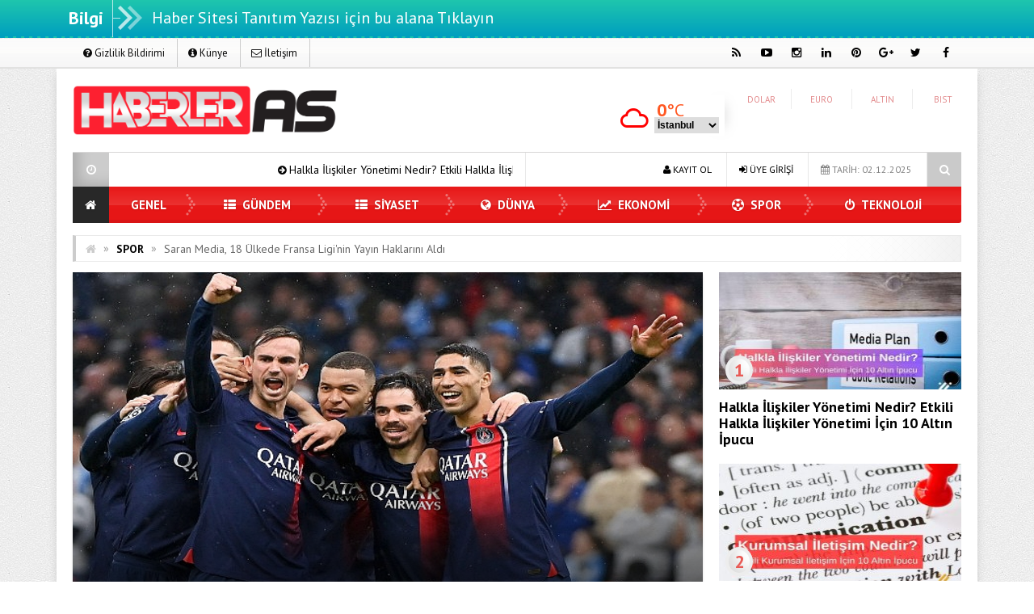

--- FILE ---
content_type: text/html; charset=UTF-8
request_url: https://www.haberleras.com/saran-media-18-ulkede-fransa-liginin-yayin-haklarini-aldi-124417.html
body_size: 24081
content:
<!DOCTYPE html>
<html dir="ltr" lang="tr" prefix="og: https://ogp.me/ns#" prefix="og: http://ogp.me/ns#">
<head>
<meta charset="UTF-8">
<meta name="viewport" content="width=device-width, initial-scale=1">
<link rel="stylesheet" type="text/css" media="all" href="https://www.haberleras.com/wp-content/themes/EsenKadin/style.css" />
<link rel="profile" href="https://gmpg.org/xfn/11">
<link rel="pingback" href="https://www.haberleras.com/xmlrpc.php">
<!--[if lt IE 9]><script src="https://www.haberleras.com/wp-content/themes/EsenKadin/js/html5.js"></script><![endif]-->
 <link rel="shortcut icon" href="https://www.haberleras.com/wp-content/uploads/2020/05/icon-150x150.png" type="image/x-icon" /> <meta name = "yandex-verification" content = "41a7051518177b5d" /><style scope>
body {
background-image:url(https://www.haberleras.com/wp-content/themes/EsenKadin/images/desenler/pattern_13.png);
		}
.sondakika_bandi {
	background: #1fc6ad; /* Old browsers */
	background: -moz-linear-gradient(top,  #1fc6ad 0%, #009fbf 100%); /* FF3.6+ */
	background: -webkit-gradient(linear, left top, left bottom, color-stop(0%,#1fc6ad), color-stop(100%,#009fbf)); /* Chrome,Safari4+ */
	background: -webkit-linear-gradient(top,  #1fc6ad 0%,#009fbf 100%); /* Chrome10+,Safari5.1+ */
	background: -o-linear-gradient(top,  #1fc6ad 0%,#009fbf 100%); /* Opera 11.10+ */
	background: -ms-linear-gradient(top,  #1fc6ad 0%,#009fbf 100%); /* IE10+ */
	background: linear-gradient(to bottom,  #1fc6ad 0%,#009fbf 100%); /* W3C */
filter: progid:DXImageTransform.Microsoft.gradient( startColorstr='#1fc6ad', endColorstr='#009fbf',GradientType=0 ); /* IE6-9 */
	border-bottom-color: #009fbf;
}
.sosyal_ikonlar ul li span {
	color: #000000;
}
.ust {background-color:#ffffff;}
#anamenu ul li:first-child {background-color:#282828; background-image: none;}
#anamenu ul{background-color:#e80000;
  background-image: -moz-linear-gradient( 90deg,rgba(214,212,215,0.2) 0%,rgba(229,229,229,0.2) 50%,rgba(247,246,241,0.3) 50%,rgba(231,231,231,0.2) 100%);
  background-image: -webkit-linear-gradient( 90deg,rgba(214,212,215,0.1) 0%,rgba(229,229,229,0.1) 50%,rgba(247,246,241,0.2) 50%,rgba(231,231,231,0.1) 100%);
  background-image: -ms-linear-gradient( 90deg,rgba(214,212,215,0.2) 0%,rgba(229,229,229,0.2) 50%,rgba(247,246,241,0.3) 50%,rgba(231,231,231,0.2) 100%);
}
#anamenu ul li ul {  background-color: #e80000; }

#anamenu ul li {
background-image: url(https://www.haberleras.com/wp-content/themes/EsenKadin/images/sprite.png);
background-position: right;
background-repeat: no-repeat;
}
 
#anamenu ul li a { color: #ffffff;
text-shadow: 0 0 3px rgba(0,0,0,0.2);
}
#anamenu ul li ul li a { color: #ffffff;
text-shadow: 0 0 3px rgba(0,0,0,0.2);
}
#anamenu ul li a:hover {
color: rgba(255,255,255,0.6);
}
.header_kapsayici {background: rgba(255, 255, 255, );
}
.sb-search.sb-search-open .sb-icon-search,
.no-js .sb-search .sb-icon-search {
 background: #e80000;
}

.sb-icon-search { color : #ffffff !important; }


.son_yazilar_ikon {
background-color:#ccc;
}
#pagenavmenu li a {
color: #0a0a0a;
}
.sosyal_ikonlar ul li span {
}
.f-nav {
	background-color:#e80000;
  background-image: -moz-linear-gradient( 90deg,rgba(214,212,215,0.2) 0%,rgba(229,229,229,0.2) 50%,rgba(247,246,241,0.3) 50%,rgba(231,231,231,0.2) 100%);
  background-image: -webkit-linear-gradient( 90deg,rgba(214,212,215,0.1) 0%,rgba(229,229,229,0.1) 50%,rgba(247,246,241,0.2) 50%,rgba(231,231,231,0.1) 100%);
  background-image: -ms-linear-gradient( 90deg,rgba(214,212,215,0.2) 0%,rgba(229,229,229,0.2) 50%,rgba(247,246,241,0.3) 50%,rgba(231,231,231,0.2) 100%);	
}
#doviz_content {
top:15px !important;
}
.hava_durumu {
top:50px !important;
}
.footer_ana_kap {
background-color: #44495d;
}
.footer_kat_ust {
border-bottom: 35px solid #3c3c3c;
border-bottom: 35px solid #3c3c3c;	
}
.footer_kat {
float:left;
border-top: 35px solid #f42244;
border-top: 35px solid #f42244;
}

.sol_reklam_160x600 {
position: fixed;
    background-repeat: no-repeat;
    width: 160px;
    display: inline;
    margin-top: 36px;
    height: 600px;
    padding: 0px;
    margin-right: 0px;
    margin-bottom: 0px;
	margin-left: -731px;
}
.sag_reklam_160x600 {
position: fixed;
background-repeat: no-repeat;
width: 160px;
display: inline;
margin-top: 36px;
height: 600px;
padding: 0px;
margin-right: 0px;
margin-bottom: 0px;
margin-left: 570px;
}
	

</style>
<script type="text/javascript">var template_url = "https://www.haberleras.com/wp-content/themes/EsenKadin"; var bildirim_olsunmu = 2; </script>
<title>Saran Media, 18 Ülkede Fransa Ligi'nin Yayın Haklarını Aldı | Haberler As</title>
	<style>img:is([sizes="auto" i], [sizes^="auto," i]) { contain-intrinsic-size: 3000px 1500px }</style>
	
		<!-- All in One SEO 4.9.1 - aioseo.com -->
	<meta name="robots" content="max-image-preview:large" />
	<meta name="author" content="Haberler AS"/>
	<meta name="p:domain_verify" content="a549be04fcb2beb6c27b09d8a2482dd1" />
	<link rel="canonical" href="https://www.haberleras.com/saran-media-18-ulkede-fransa-liginin-yayin-haklarini-aldi-124417.html" />
	<meta name="generator" content="All in One SEO (AIOSEO) 4.9.1" />

		<!-- Global site tag (gtag.js) - Google Analytics -->
<script async src="https://www.googletagmanager.com/gtag/js?id=G-CB9MWQTN6X"></script>
<script>
 window.dataLayer = window.dataLayer || [];
 function gtag(){dataLayer.push(arguments);}
 gtag('js', new Date());

 gtag('config', 'G-CB9MWQTN6X');
</script>
		<meta property="og:locale" content="tr_TR" />
		<meta property="og:site_name" content="Haberler As | Son Dakika Güncel Haberler" />
		<meta property="og:type" content="article" />
		<meta property="og:title" content="Saran Media, 18 Ülkede Fransa Ligi&#039;nin Yayın Haklarını Aldı | Haberler As" />
		<meta property="og:url" content="https://www.haberleras.com/saran-media-18-ulkede-fransa-liginin-yayin-haklarini-aldi-124417.html" />
		<meta property="article:published_time" content="2024-05-03T11:04:17+00:00" />
		<meta property="article:modified_time" content="2024-05-03T11:04:17+00:00" />
		<meta name="twitter:card" content="summary_large_image" />
		<meta name="twitter:title" content="Saran Media, 18 Ülkede Fransa Ligi&#039;nin Yayın Haklarını Aldı | Haberler As" />
		<meta name="twitter:image" content="https://www.haberleras.com/wp-content/uploads/2024/05/saran-media-18-ulkede-fransa-liginin-yayin-haklarini-aldi.jpg" />
		<script type="application/ld+json" class="aioseo-schema">
			{"@context":"https:\/\/schema.org","@graph":[{"@type":"Article","@id":"https:\/\/www.haberleras.com\/saran-media-18-ulkede-fransa-liginin-yayin-haklarini-aldi-124417.html#article","name":"Saran Media, 18 \u00dclkede Fransa Ligi'nin Yay\u0131n Haklar\u0131n\u0131 Ald\u0131 | Haberler As","headline":"Saran Media, 18 \u00dclkede Fransa Ligi&#039;nin Yay\u0131n Haklar\u0131n\u0131 Ald\u0131","author":{"@id":"https:\/\/www.haberleras.com\/author\/admin#author"},"publisher":{"@id":"https:\/\/www.haberleras.com\/#organization"},"image":{"@type":"ImageObject","url":"https:\/\/www.haberleras.com\/wp-content\/uploads\/2024\/05\/saran-media-18-ulkede-fransa-liginin-yayin-haklarini-aldi.jpg","width":641,"height":380,"caption":"saran-media-18-ulkede-fransa-liginin-yayin-haklarini-aldi.jpg"},"datePublished":"2024-05-03T14:04:17+03:00","dateModified":"2024-05-03T14:04:17+03:00","inLanguage":"tr-TR","mainEntityOfPage":{"@id":"https:\/\/www.haberleras.com\/saran-media-18-ulkede-fransa-liginin-yayin-haklarini-aldi-124417.html#webpage"},"isPartOf":{"@id":"https:\/\/www.haberleras.com\/saran-media-18-ulkede-fransa-liginin-yayin-haklarini-aldi-124417.html#webpage"},"articleSection":"SPOR"},{"@type":"BreadcrumbList","@id":"https:\/\/www.haberleras.com\/saran-media-18-ulkede-fransa-liginin-yayin-haklarini-aldi-124417.html#breadcrumblist","itemListElement":[{"@type":"ListItem","@id":"https:\/\/www.haberleras.com#listItem","position":1,"name":"Ev","item":"https:\/\/www.haberleras.com","nextItem":{"@type":"ListItem","@id":"https:\/\/www.haberleras.com\/kategori\/spor#listItem","name":"SPOR"}},{"@type":"ListItem","@id":"https:\/\/www.haberleras.com\/kategori\/spor#listItem","position":2,"name":"SPOR","item":"https:\/\/www.haberleras.com\/kategori\/spor","nextItem":{"@type":"ListItem","@id":"https:\/\/www.haberleras.com\/saran-media-18-ulkede-fransa-liginin-yayin-haklarini-aldi-124417.html#listItem","name":"Saran Media, 18 \u00dclkede Fransa Ligi&#039;nin Yay\u0131n Haklar\u0131n\u0131 Ald\u0131"},"previousItem":{"@type":"ListItem","@id":"https:\/\/www.haberleras.com#listItem","name":"Ev"}},{"@type":"ListItem","@id":"https:\/\/www.haberleras.com\/saran-media-18-ulkede-fransa-liginin-yayin-haklarini-aldi-124417.html#listItem","position":3,"name":"Saran Media, 18 \u00dclkede Fransa Ligi&#039;nin Yay\u0131n Haklar\u0131n\u0131 Ald\u0131","previousItem":{"@type":"ListItem","@id":"https:\/\/www.haberleras.com\/kategori\/spor#listItem","name":"SPOR"}}]},{"@type":"Organization","@id":"https:\/\/www.haberleras.com\/#organization","name":"HaberlerAs","description":"Son Dakika G\u00fcncel Haberler","url":"https:\/\/www.haberleras.com\/","telephone":"+905322833745","logo":{"@type":"ImageObject","url":"https:\/\/www.haberleras.com\/wp-content\/uploads\/2022\/09\/haberleras-200200.png","@id":"https:\/\/www.haberleras.com\/saran-media-18-ulkede-fransa-liginin-yayin-haklarini-aldi-124417.html\/#organizationLogo","width":200,"height":200},"image":{"@id":"https:\/\/www.haberleras.com\/saran-media-18-ulkede-fransa-liginin-yayin-haklarini-aldi-124417.html\/#organizationLogo"}},{"@type":"Person","@id":"https:\/\/www.haberleras.com\/author\/admin#author","url":"https:\/\/www.haberleras.com\/author\/admin","name":"Haberler AS","image":{"@type":"ImageObject","@id":"https:\/\/www.haberleras.com\/saran-media-18-ulkede-fransa-liginin-yayin-haklarini-aldi-124417.html#authorImage","url":"https:\/\/secure.gravatar.com\/avatar\/a8e75b3c11e5fc9286f4e2c4a962aff0?s=96&d=mm&r=g","width":96,"height":96,"caption":"Haberler AS"}},{"@type":"WebPage","@id":"https:\/\/www.haberleras.com\/saran-media-18-ulkede-fransa-liginin-yayin-haklarini-aldi-124417.html#webpage","url":"https:\/\/www.haberleras.com\/saran-media-18-ulkede-fransa-liginin-yayin-haklarini-aldi-124417.html","name":"Saran Media, 18 \u00dclkede Fransa Ligi'nin Yay\u0131n Haklar\u0131n\u0131 Ald\u0131 | Haberler As","inLanguage":"tr-TR","isPartOf":{"@id":"https:\/\/www.haberleras.com\/#website"},"breadcrumb":{"@id":"https:\/\/www.haberleras.com\/saran-media-18-ulkede-fransa-liginin-yayin-haklarini-aldi-124417.html#breadcrumblist"},"author":{"@id":"https:\/\/www.haberleras.com\/author\/admin#author"},"creator":{"@id":"https:\/\/www.haberleras.com\/author\/admin#author"},"image":{"@type":"ImageObject","url":"https:\/\/www.haberleras.com\/wp-content\/uploads\/2024\/05\/saran-media-18-ulkede-fransa-liginin-yayin-haklarini-aldi.jpg","@id":"https:\/\/www.haberleras.com\/saran-media-18-ulkede-fransa-liginin-yayin-haklarini-aldi-124417.html\/#mainImage","width":641,"height":380,"caption":"saran-media-18-ulkede-fransa-liginin-yayin-haklarini-aldi.jpg"},"primaryImageOfPage":{"@id":"https:\/\/www.haberleras.com\/saran-media-18-ulkede-fransa-liginin-yayin-haklarini-aldi-124417.html#mainImage"},"datePublished":"2024-05-03T14:04:17+03:00","dateModified":"2024-05-03T14:04:17+03:00"},{"@type":"WebSite","@id":"https:\/\/www.haberleras.com\/#website","url":"https:\/\/www.haberleras.com\/","name":"Haberler As","description":"Son Dakika G\u00fcncel Haberler","inLanguage":"tr-TR","publisher":{"@id":"https:\/\/www.haberleras.com\/#organization"}}]}
		</script>
		<!-- All in One SEO -->

<link rel='dns-prefetch' href='//fonts.googleapis.com' />
<link rel="alternate" type="application/rss+xml" title="Haberler As &raquo; akışı" href="https://www.haberleras.com/feed" />
<link rel="alternate" type="application/rss+xml" title="Haberler As &raquo; yorum akışı" href="https://www.haberleras.com/comments/feed" />
<link rel="alternate" type="application/rss+xml" title="Haberler As &raquo; Saran Media, 18 Ülkede Fransa Ligi&#039;nin Yayın Haklarını Aldı yorum akışı" href="https://www.haberleras.com/saran-media-18-ulkede-fransa-liginin-yayin-haklarini-aldi-124417.html/feed" />
    <meta property="og:title" content="Saran Media, 18 Ülkede Fransa Ligi&#039;nin Yayın Haklarını Aldı"/>
    <meta property="og:description" content="Saran Media, Doğu Avrupa ve Orta Asya’da on sekiz ülkeyi kapsayan bölgede, Ligue1 Uber Eats, Ligue 2 BKT ve Şampiyonlar Kupası‘nın yayın hakları için LFP Media ile yeni bir anlaşma imzaladı. Gerçekleşen iş birliği, 5 …"/>
    <meta property="og:type" content="article"/>
    <meta property="og:url" content="https://www.haberleras.com/saran-media-18-ulkede-fransa-liginin-yayin-haklarini-aldi-124417.html"/>
    <meta property="og:site_name" content="Haberler As"/>
    <meta property="og:image" content="https://www.haberleras.com/wp-content/uploads/2024/05/saran-media-18-ulkede-fransa-liginin-yayin-haklarini-aldi.jpg"/>
<script type="text/javascript">
/* <![CDATA[ */
window._wpemojiSettings = {"baseUrl":"https:\/\/s.w.org\/images\/core\/emoji\/15.0.3\/72x72\/","ext":".png","svgUrl":"https:\/\/s.w.org\/images\/core\/emoji\/15.0.3\/svg\/","svgExt":".svg","source":{"concatemoji":"https:\/\/www.haberleras.com\/wp-includes\/js\/wp-emoji-release.min.js?ver=6.7.4"}};
/*! This file is auto-generated */
!function(i,n){var o,s,e;function c(e){try{var t={supportTests:e,timestamp:(new Date).valueOf()};sessionStorage.setItem(o,JSON.stringify(t))}catch(e){}}function p(e,t,n){e.clearRect(0,0,e.canvas.width,e.canvas.height),e.fillText(t,0,0);var t=new Uint32Array(e.getImageData(0,0,e.canvas.width,e.canvas.height).data),r=(e.clearRect(0,0,e.canvas.width,e.canvas.height),e.fillText(n,0,0),new Uint32Array(e.getImageData(0,0,e.canvas.width,e.canvas.height).data));return t.every(function(e,t){return e===r[t]})}function u(e,t,n){switch(t){case"flag":return n(e,"\ud83c\udff3\ufe0f\u200d\u26a7\ufe0f","\ud83c\udff3\ufe0f\u200b\u26a7\ufe0f")?!1:!n(e,"\ud83c\uddfa\ud83c\uddf3","\ud83c\uddfa\u200b\ud83c\uddf3")&&!n(e,"\ud83c\udff4\udb40\udc67\udb40\udc62\udb40\udc65\udb40\udc6e\udb40\udc67\udb40\udc7f","\ud83c\udff4\u200b\udb40\udc67\u200b\udb40\udc62\u200b\udb40\udc65\u200b\udb40\udc6e\u200b\udb40\udc67\u200b\udb40\udc7f");case"emoji":return!n(e,"\ud83d\udc26\u200d\u2b1b","\ud83d\udc26\u200b\u2b1b")}return!1}function f(e,t,n){var r="undefined"!=typeof WorkerGlobalScope&&self instanceof WorkerGlobalScope?new OffscreenCanvas(300,150):i.createElement("canvas"),a=r.getContext("2d",{willReadFrequently:!0}),o=(a.textBaseline="top",a.font="600 32px Arial",{});return e.forEach(function(e){o[e]=t(a,e,n)}),o}function t(e){var t=i.createElement("script");t.src=e,t.defer=!0,i.head.appendChild(t)}"undefined"!=typeof Promise&&(o="wpEmojiSettingsSupports",s=["flag","emoji"],n.supports={everything:!0,everythingExceptFlag:!0},e=new Promise(function(e){i.addEventListener("DOMContentLoaded",e,{once:!0})}),new Promise(function(t){var n=function(){try{var e=JSON.parse(sessionStorage.getItem(o));if("object"==typeof e&&"number"==typeof e.timestamp&&(new Date).valueOf()<e.timestamp+604800&&"object"==typeof e.supportTests)return e.supportTests}catch(e){}return null}();if(!n){if("undefined"!=typeof Worker&&"undefined"!=typeof OffscreenCanvas&&"undefined"!=typeof URL&&URL.createObjectURL&&"undefined"!=typeof Blob)try{var e="postMessage("+f.toString()+"("+[JSON.stringify(s),u.toString(),p.toString()].join(",")+"));",r=new Blob([e],{type:"text/javascript"}),a=new Worker(URL.createObjectURL(r),{name:"wpTestEmojiSupports"});return void(a.onmessage=function(e){c(n=e.data),a.terminate(),t(n)})}catch(e){}c(n=f(s,u,p))}t(n)}).then(function(e){for(var t in e)n.supports[t]=e[t],n.supports.everything=n.supports.everything&&n.supports[t],"flag"!==t&&(n.supports.everythingExceptFlag=n.supports.everythingExceptFlag&&n.supports[t]);n.supports.everythingExceptFlag=n.supports.everythingExceptFlag&&!n.supports.flag,n.DOMReady=!1,n.readyCallback=function(){n.DOMReady=!0}}).then(function(){return e}).then(function(){var e;n.supports.everything||(n.readyCallback(),(e=n.source||{}).concatemoji?t(e.concatemoji):e.wpemoji&&e.twemoji&&(t(e.twemoji),t(e.wpemoji)))}))}((window,document),window._wpemojiSettings);
/* ]]> */
</script>

<style id='wp-emoji-styles-inline-css' type='text/css'>

	img.wp-smiley, img.emoji {
		display: inline !important;
		border: none !important;
		box-shadow: none !important;
		height: 1em !important;
		width: 1em !important;
		margin: 0 0.07em !important;
		vertical-align: -0.1em !important;
		background: none !important;
		padding: 0 !important;
	}
</style>
<link rel='stylesheet' id='wp-block-library-css' href='https://www.haberleras.com/wp-includes/css/dist/block-library/style.min.css?ver=6.7.4' type='text/css' media='all' />
<link rel='stylesheet' id='aioseo/css/src/vue/standalone/blocks/table-of-contents/global.scss-css' href='https://www.haberleras.com/wp-content/plugins/all-in-one-seo-pack/dist/Lite/assets/css/table-of-contents/global.e90f6d47.css?ver=4.9.1' type='text/css' media='all' />
<style id='classic-theme-styles-inline-css' type='text/css'>
/*! This file is auto-generated */
.wp-block-button__link{color:#fff;background-color:#32373c;border-radius:9999px;box-shadow:none;text-decoration:none;padding:calc(.667em + 2px) calc(1.333em + 2px);font-size:1.125em}.wp-block-file__button{background:#32373c;color:#fff;text-decoration:none}
</style>
<style id='global-styles-inline-css' type='text/css'>
:root{--wp--preset--aspect-ratio--square: 1;--wp--preset--aspect-ratio--4-3: 4/3;--wp--preset--aspect-ratio--3-4: 3/4;--wp--preset--aspect-ratio--3-2: 3/2;--wp--preset--aspect-ratio--2-3: 2/3;--wp--preset--aspect-ratio--16-9: 16/9;--wp--preset--aspect-ratio--9-16: 9/16;--wp--preset--color--black: #000000;--wp--preset--color--cyan-bluish-gray: #abb8c3;--wp--preset--color--white: #ffffff;--wp--preset--color--pale-pink: #f78da7;--wp--preset--color--vivid-red: #cf2e2e;--wp--preset--color--luminous-vivid-orange: #ff6900;--wp--preset--color--luminous-vivid-amber: #fcb900;--wp--preset--color--light-green-cyan: #7bdcb5;--wp--preset--color--vivid-green-cyan: #00d084;--wp--preset--color--pale-cyan-blue: #8ed1fc;--wp--preset--color--vivid-cyan-blue: #0693e3;--wp--preset--color--vivid-purple: #9b51e0;--wp--preset--gradient--vivid-cyan-blue-to-vivid-purple: linear-gradient(135deg,rgba(6,147,227,1) 0%,rgb(155,81,224) 100%);--wp--preset--gradient--light-green-cyan-to-vivid-green-cyan: linear-gradient(135deg,rgb(122,220,180) 0%,rgb(0,208,130) 100%);--wp--preset--gradient--luminous-vivid-amber-to-luminous-vivid-orange: linear-gradient(135deg,rgba(252,185,0,1) 0%,rgba(255,105,0,1) 100%);--wp--preset--gradient--luminous-vivid-orange-to-vivid-red: linear-gradient(135deg,rgba(255,105,0,1) 0%,rgb(207,46,46) 100%);--wp--preset--gradient--very-light-gray-to-cyan-bluish-gray: linear-gradient(135deg,rgb(238,238,238) 0%,rgb(169,184,195) 100%);--wp--preset--gradient--cool-to-warm-spectrum: linear-gradient(135deg,rgb(74,234,220) 0%,rgb(151,120,209) 20%,rgb(207,42,186) 40%,rgb(238,44,130) 60%,rgb(251,105,98) 80%,rgb(254,248,76) 100%);--wp--preset--gradient--blush-light-purple: linear-gradient(135deg,rgb(255,206,236) 0%,rgb(152,150,240) 100%);--wp--preset--gradient--blush-bordeaux: linear-gradient(135deg,rgb(254,205,165) 0%,rgb(254,45,45) 50%,rgb(107,0,62) 100%);--wp--preset--gradient--luminous-dusk: linear-gradient(135deg,rgb(255,203,112) 0%,rgb(199,81,192) 50%,rgb(65,88,208) 100%);--wp--preset--gradient--pale-ocean: linear-gradient(135deg,rgb(255,245,203) 0%,rgb(182,227,212) 50%,rgb(51,167,181) 100%);--wp--preset--gradient--electric-grass: linear-gradient(135deg,rgb(202,248,128) 0%,rgb(113,206,126) 100%);--wp--preset--gradient--midnight: linear-gradient(135deg,rgb(2,3,129) 0%,rgb(40,116,252) 100%);--wp--preset--font-size--small: 13px;--wp--preset--font-size--medium: 20px;--wp--preset--font-size--large: 36px;--wp--preset--font-size--x-large: 42px;--wp--preset--spacing--20: 0.44rem;--wp--preset--spacing--30: 0.67rem;--wp--preset--spacing--40: 1rem;--wp--preset--spacing--50: 1.5rem;--wp--preset--spacing--60: 2.25rem;--wp--preset--spacing--70: 3.38rem;--wp--preset--spacing--80: 5.06rem;--wp--preset--shadow--natural: 6px 6px 9px rgba(0, 0, 0, 0.2);--wp--preset--shadow--deep: 12px 12px 50px rgba(0, 0, 0, 0.4);--wp--preset--shadow--sharp: 6px 6px 0px rgba(0, 0, 0, 0.2);--wp--preset--shadow--outlined: 6px 6px 0px -3px rgba(255, 255, 255, 1), 6px 6px rgba(0, 0, 0, 1);--wp--preset--shadow--crisp: 6px 6px 0px rgba(0, 0, 0, 1);}:where(.is-layout-flex){gap: 0.5em;}:where(.is-layout-grid){gap: 0.5em;}body .is-layout-flex{display: flex;}.is-layout-flex{flex-wrap: wrap;align-items: center;}.is-layout-flex > :is(*, div){margin: 0;}body .is-layout-grid{display: grid;}.is-layout-grid > :is(*, div){margin: 0;}:where(.wp-block-columns.is-layout-flex){gap: 2em;}:where(.wp-block-columns.is-layout-grid){gap: 2em;}:where(.wp-block-post-template.is-layout-flex){gap: 1.25em;}:where(.wp-block-post-template.is-layout-grid){gap: 1.25em;}.has-black-color{color: var(--wp--preset--color--black) !important;}.has-cyan-bluish-gray-color{color: var(--wp--preset--color--cyan-bluish-gray) !important;}.has-white-color{color: var(--wp--preset--color--white) !important;}.has-pale-pink-color{color: var(--wp--preset--color--pale-pink) !important;}.has-vivid-red-color{color: var(--wp--preset--color--vivid-red) !important;}.has-luminous-vivid-orange-color{color: var(--wp--preset--color--luminous-vivid-orange) !important;}.has-luminous-vivid-amber-color{color: var(--wp--preset--color--luminous-vivid-amber) !important;}.has-light-green-cyan-color{color: var(--wp--preset--color--light-green-cyan) !important;}.has-vivid-green-cyan-color{color: var(--wp--preset--color--vivid-green-cyan) !important;}.has-pale-cyan-blue-color{color: var(--wp--preset--color--pale-cyan-blue) !important;}.has-vivid-cyan-blue-color{color: var(--wp--preset--color--vivid-cyan-blue) !important;}.has-vivid-purple-color{color: var(--wp--preset--color--vivid-purple) !important;}.has-black-background-color{background-color: var(--wp--preset--color--black) !important;}.has-cyan-bluish-gray-background-color{background-color: var(--wp--preset--color--cyan-bluish-gray) !important;}.has-white-background-color{background-color: var(--wp--preset--color--white) !important;}.has-pale-pink-background-color{background-color: var(--wp--preset--color--pale-pink) !important;}.has-vivid-red-background-color{background-color: var(--wp--preset--color--vivid-red) !important;}.has-luminous-vivid-orange-background-color{background-color: var(--wp--preset--color--luminous-vivid-orange) !important;}.has-luminous-vivid-amber-background-color{background-color: var(--wp--preset--color--luminous-vivid-amber) !important;}.has-light-green-cyan-background-color{background-color: var(--wp--preset--color--light-green-cyan) !important;}.has-vivid-green-cyan-background-color{background-color: var(--wp--preset--color--vivid-green-cyan) !important;}.has-pale-cyan-blue-background-color{background-color: var(--wp--preset--color--pale-cyan-blue) !important;}.has-vivid-cyan-blue-background-color{background-color: var(--wp--preset--color--vivid-cyan-blue) !important;}.has-vivid-purple-background-color{background-color: var(--wp--preset--color--vivid-purple) !important;}.has-black-border-color{border-color: var(--wp--preset--color--black) !important;}.has-cyan-bluish-gray-border-color{border-color: var(--wp--preset--color--cyan-bluish-gray) !important;}.has-white-border-color{border-color: var(--wp--preset--color--white) !important;}.has-pale-pink-border-color{border-color: var(--wp--preset--color--pale-pink) !important;}.has-vivid-red-border-color{border-color: var(--wp--preset--color--vivid-red) !important;}.has-luminous-vivid-orange-border-color{border-color: var(--wp--preset--color--luminous-vivid-orange) !important;}.has-luminous-vivid-amber-border-color{border-color: var(--wp--preset--color--luminous-vivid-amber) !important;}.has-light-green-cyan-border-color{border-color: var(--wp--preset--color--light-green-cyan) !important;}.has-vivid-green-cyan-border-color{border-color: var(--wp--preset--color--vivid-green-cyan) !important;}.has-pale-cyan-blue-border-color{border-color: var(--wp--preset--color--pale-cyan-blue) !important;}.has-vivid-cyan-blue-border-color{border-color: var(--wp--preset--color--vivid-cyan-blue) !important;}.has-vivid-purple-border-color{border-color: var(--wp--preset--color--vivid-purple) !important;}.has-vivid-cyan-blue-to-vivid-purple-gradient-background{background: var(--wp--preset--gradient--vivid-cyan-blue-to-vivid-purple) !important;}.has-light-green-cyan-to-vivid-green-cyan-gradient-background{background: var(--wp--preset--gradient--light-green-cyan-to-vivid-green-cyan) !important;}.has-luminous-vivid-amber-to-luminous-vivid-orange-gradient-background{background: var(--wp--preset--gradient--luminous-vivid-amber-to-luminous-vivid-orange) !important;}.has-luminous-vivid-orange-to-vivid-red-gradient-background{background: var(--wp--preset--gradient--luminous-vivid-orange-to-vivid-red) !important;}.has-very-light-gray-to-cyan-bluish-gray-gradient-background{background: var(--wp--preset--gradient--very-light-gray-to-cyan-bluish-gray) !important;}.has-cool-to-warm-spectrum-gradient-background{background: var(--wp--preset--gradient--cool-to-warm-spectrum) !important;}.has-blush-light-purple-gradient-background{background: var(--wp--preset--gradient--blush-light-purple) !important;}.has-blush-bordeaux-gradient-background{background: var(--wp--preset--gradient--blush-bordeaux) !important;}.has-luminous-dusk-gradient-background{background: var(--wp--preset--gradient--luminous-dusk) !important;}.has-pale-ocean-gradient-background{background: var(--wp--preset--gradient--pale-ocean) !important;}.has-electric-grass-gradient-background{background: var(--wp--preset--gradient--electric-grass) !important;}.has-midnight-gradient-background{background: var(--wp--preset--gradient--midnight) !important;}.has-small-font-size{font-size: var(--wp--preset--font-size--small) !important;}.has-medium-font-size{font-size: var(--wp--preset--font-size--medium) !important;}.has-large-font-size{font-size: var(--wp--preset--font-size--large) !important;}.has-x-large-font-size{font-size: var(--wp--preset--font-size--x-large) !important;}
:where(.wp-block-post-template.is-layout-flex){gap: 1.25em;}:where(.wp-block-post-template.is-layout-grid){gap: 1.25em;}
:where(.wp-block-columns.is-layout-flex){gap: 2em;}:where(.wp-block-columns.is-layout-grid){gap: 2em;}
:root :where(.wp-block-pullquote){font-size: 1.5em;line-height: 1.6;}
</style>
<link rel='stylesheet' id='contact-form-7-css' href='https://www.haberleras.com/wp-content/plugins/contact-form-7/includes/css/styles.css?ver=6.1.4' type='text/css' media='all' />
<link rel='stylesheet' id='animate-style-css' href='https://www.haberleras.com/wp-content/themes/EsenKadin/css/esenkadin.css?ver=6.7.4' type='text/css' media='all' />
<link rel='stylesheet' id='Font-awesome-css-css' href='https://www.haberleras.com/wp-content/themes/EsenKadin/css/font-awesome-4.5.0/css/font-awesome.min.css?ver=6.7.4' type='text/css' media='all' />
<link rel='stylesheet' id='hava-ikon-css-css' href='https://www.haberleras.com/wp-content/themes/EsenKadin/css/weather-icons/css/weather-icons.min.css?ver=6.7.4' type='text/css' media='all' />
<link rel='stylesheet' id='redux-google-fonts-EsenMobile-css' href='https://fonts.googleapis.com/css?family=Open+Sans%3A300%2C400%2C600%2C700%2C800%2C300italic%2C400italic%2C600italic%2C700italic%2C800italic%7COswald%3A300%2C400%2C700%7CPT+Sans%3A400%2C700%2C400italic%2C700italic&#038;subset=latin-ext&#038;ver=1749058079' type='text/css' media='all' />
<link rel='stylesheet' id='redux-google-fonts-EsenKadin-css' href='https://fonts.googleapis.com/css?family=PT+Sans%3A400%2C700%2C400italic%2C700italic&#038;subset=latin-ext&#038;ver=1749058009' type='text/css' media='all' />
<script type="text/javascript" src="https://www.haberleras.com/wp-content/themes/EsenKadin/js/jquery-1.12.0.min.js?ver=1.12.0" id="jquery-js"></script>
<script type="text/javascript" src="https://www.haberleras.com/wp-content/themes/EsenKadin/js/jquery.marquee.min.js?ver=6.7.4" id="esenkadin-marquee-js"></script>
<link rel="https://api.w.org/" href="https://www.haberleras.com/wp-json/" /><link rel="alternate" title="JSON" type="application/json" href="https://www.haberleras.com/wp-json/wp/v2/posts/124417" /><link rel="EditURI" type="application/rsd+xml" title="RSD" href="https://www.haberleras.com/xmlrpc.php?rsd" />
<meta name="generator" content="WordPress 6.7.4" />
<link rel='shortlink' href='https://www.haberleras.com/?p=124417' />
<link rel="alternate" title="oEmbed (JSON)" type="application/json+oembed" href="https://www.haberleras.com/wp-json/oembed/1.0/embed?url=https%3A%2F%2Fwww.haberleras.com%2Fsaran-media-18-ulkede-fransa-liginin-yayin-haklarini-aldi-124417.html" />
<link rel="alternate" title="oEmbed (XML)" type="text/xml+oembed" href="https://www.haberleras.com/wp-json/oembed/1.0/embed?url=https%3A%2F%2Fwww.haberleras.com%2Fsaran-media-18-ulkede-fransa-liginin-yayin-haklarini-aldi-124417.html&#038;format=xml" />
<style type="text/css">.saboxplugin-wrap{-webkit-box-sizing:border-box;-moz-box-sizing:border-box;-ms-box-sizing:border-box;box-sizing:border-box;border:1px solid #eee;width:100%;clear:both;display:block;overflow:hidden;word-wrap:break-word;position:relative}.saboxplugin-wrap .saboxplugin-gravatar{float:left;padding:0 20px 20px 20px}.saboxplugin-wrap .saboxplugin-gravatar img{max-width:100px;height:auto;border-radius:0;}.saboxplugin-wrap .saboxplugin-authorname{font-size:18px;line-height:1;margin:20px 0 0 20px;display:block}.saboxplugin-wrap .saboxplugin-authorname a{text-decoration:none}.saboxplugin-wrap .saboxplugin-authorname a:focus{outline:0}.saboxplugin-wrap .saboxplugin-desc{display:block;margin:5px 20px}.saboxplugin-wrap .saboxplugin-desc a{text-decoration:underline}.saboxplugin-wrap .saboxplugin-desc p{margin:5px 0 12px}.saboxplugin-wrap .saboxplugin-web{margin:0 20px 15px;text-align:left}.saboxplugin-wrap .sab-web-position{text-align:right}.saboxplugin-wrap .saboxplugin-web a{color:#ccc;text-decoration:none}.saboxplugin-wrap .saboxplugin-socials{position:relative;display:block;background:#fcfcfc;padding:5px;border-top:1px solid #eee}.saboxplugin-wrap .saboxplugin-socials a svg{width:20px;height:20px}.saboxplugin-wrap .saboxplugin-socials a svg .st2{fill:#fff; transform-origin:center center;}.saboxplugin-wrap .saboxplugin-socials a svg .st1{fill:rgba(0,0,0,.3)}.saboxplugin-wrap .saboxplugin-socials a:hover{opacity:.8;-webkit-transition:opacity .4s;-moz-transition:opacity .4s;-o-transition:opacity .4s;transition:opacity .4s;box-shadow:none!important;-webkit-box-shadow:none!important}.saboxplugin-wrap .saboxplugin-socials .saboxplugin-icon-color{box-shadow:none;padding:0;border:0;-webkit-transition:opacity .4s;-moz-transition:opacity .4s;-o-transition:opacity .4s;transition:opacity .4s;display:inline-block;color:#fff;font-size:0;text-decoration:inherit;margin:5px;-webkit-border-radius:0;-moz-border-radius:0;-ms-border-radius:0;-o-border-radius:0;border-radius:0;overflow:hidden}.saboxplugin-wrap .saboxplugin-socials .saboxplugin-icon-grey{text-decoration:inherit;box-shadow:none;position:relative;display:-moz-inline-stack;display:inline-block;vertical-align:middle;zoom:1;margin:10px 5px;color:#444;fill:#444}.clearfix:after,.clearfix:before{content:' ';display:table;line-height:0;clear:both}.ie7 .clearfix{zoom:1}.saboxplugin-socials.sabox-colored .saboxplugin-icon-color .sab-twitch{border-color:#38245c}.saboxplugin-socials.sabox-colored .saboxplugin-icon-color .sab-behance{border-color:#003eb0}.saboxplugin-socials.sabox-colored .saboxplugin-icon-color .sab-deviantart{border-color:#036824}.saboxplugin-socials.sabox-colored .saboxplugin-icon-color .sab-digg{border-color:#00327c}.saboxplugin-socials.sabox-colored .saboxplugin-icon-color .sab-dribbble{border-color:#ba1655}.saboxplugin-socials.sabox-colored .saboxplugin-icon-color .sab-facebook{border-color:#1e2e4f}.saboxplugin-socials.sabox-colored .saboxplugin-icon-color .sab-flickr{border-color:#003576}.saboxplugin-socials.sabox-colored .saboxplugin-icon-color .sab-github{border-color:#264874}.saboxplugin-socials.sabox-colored .saboxplugin-icon-color .sab-google{border-color:#0b51c5}.saboxplugin-socials.sabox-colored .saboxplugin-icon-color .sab-html5{border-color:#902e13}.saboxplugin-socials.sabox-colored .saboxplugin-icon-color .sab-instagram{border-color:#1630aa}.saboxplugin-socials.sabox-colored .saboxplugin-icon-color .sab-linkedin{border-color:#00344f}.saboxplugin-socials.sabox-colored .saboxplugin-icon-color .sab-pinterest{border-color:#5b040e}.saboxplugin-socials.sabox-colored .saboxplugin-icon-color .sab-reddit{border-color:#992900}.saboxplugin-socials.sabox-colored .saboxplugin-icon-color .sab-rss{border-color:#a43b0a}.saboxplugin-socials.sabox-colored .saboxplugin-icon-color .sab-sharethis{border-color:#5d8420}.saboxplugin-socials.sabox-colored .saboxplugin-icon-color .sab-soundcloud{border-color:#995200}.saboxplugin-socials.sabox-colored .saboxplugin-icon-color .sab-spotify{border-color:#0f612c}.saboxplugin-socials.sabox-colored .saboxplugin-icon-color .sab-stackoverflow{border-color:#a95009}.saboxplugin-socials.sabox-colored .saboxplugin-icon-color .sab-steam{border-color:#006388}.saboxplugin-socials.sabox-colored .saboxplugin-icon-color .sab-user_email{border-color:#b84e05}.saboxplugin-socials.sabox-colored .saboxplugin-icon-color .sab-tumblr{border-color:#10151b}.saboxplugin-socials.sabox-colored .saboxplugin-icon-color .sab-twitter{border-color:#0967a0}.saboxplugin-socials.sabox-colored .saboxplugin-icon-color .sab-vimeo{border-color:#0d7091}.saboxplugin-socials.sabox-colored .saboxplugin-icon-color .sab-windows{border-color:#003f71}.saboxplugin-socials.sabox-colored .saboxplugin-icon-color .sab-whatsapp{border-color:#003f71}.saboxplugin-socials.sabox-colored .saboxplugin-icon-color .sab-wordpress{border-color:#0f3647}.saboxplugin-socials.sabox-colored .saboxplugin-icon-color .sab-yahoo{border-color:#14002d}.saboxplugin-socials.sabox-colored .saboxplugin-icon-color .sab-youtube{border-color:#900}.saboxplugin-socials.sabox-colored .saboxplugin-icon-color .sab-xing{border-color:#000202}.saboxplugin-socials.sabox-colored .saboxplugin-icon-color .sab-mixcloud{border-color:#2475a0}.saboxplugin-socials.sabox-colored .saboxplugin-icon-color .sab-vk{border-color:#243549}.saboxplugin-socials.sabox-colored .saboxplugin-icon-color .sab-medium{border-color:#00452c}.saboxplugin-socials.sabox-colored .saboxplugin-icon-color .sab-quora{border-color:#420e00}.saboxplugin-socials.sabox-colored .saboxplugin-icon-color .sab-meetup{border-color:#9b181c}.saboxplugin-socials.sabox-colored .saboxplugin-icon-color .sab-goodreads{border-color:#000}.saboxplugin-socials.sabox-colored .saboxplugin-icon-color .sab-snapchat{border-color:#999700}.saboxplugin-socials.sabox-colored .saboxplugin-icon-color .sab-500px{border-color:#00557f}.saboxplugin-socials.sabox-colored .saboxplugin-icon-color .sab-mastodont{border-color:#185886}.sabox-plus-item{margin-bottom:20px}@media screen and (max-width:480px){.saboxplugin-wrap{text-align:center}.saboxplugin-wrap .saboxplugin-gravatar{float:none;padding:20px 0;text-align:center;margin:0 auto;display:block}.saboxplugin-wrap .saboxplugin-gravatar img{float:none;display:inline-block;display:-moz-inline-stack;vertical-align:middle;zoom:1}.saboxplugin-wrap .saboxplugin-desc{margin:0 10px 20px;text-align:center}.saboxplugin-wrap .saboxplugin-authorname{text-align:center;margin:10px 0 20px}}body .saboxplugin-authorname a,body .saboxplugin-authorname a:hover{box-shadow:none;-webkit-box-shadow:none}a.sab-profile-edit{font-size:16px!important;line-height:1!important}.sab-edit-settings a,a.sab-profile-edit{color:#0073aa!important;box-shadow:none!important;-webkit-box-shadow:none!important}.sab-edit-settings{margin-right:15px;position:absolute;right:0;z-index:2;bottom:10px;line-height:20px}.sab-edit-settings i{margin-left:5px}.saboxplugin-socials{line-height:1!important}.rtl .saboxplugin-wrap .saboxplugin-gravatar{float:right}.rtl .saboxplugin-wrap .saboxplugin-authorname{display:flex;align-items:center}.rtl .saboxplugin-wrap .saboxplugin-authorname .sab-profile-edit{margin-right:10px}.rtl .sab-edit-settings{right:auto;left:0}img.sab-custom-avatar{max-width:75px;}.saboxplugin-wrap {margin-top:0px; margin-bottom:0px; padding: 0px 0px }.saboxplugin-wrap .saboxplugin-authorname {font-size:18px; line-height:25px;}.saboxplugin-wrap .saboxplugin-desc p, .saboxplugin-wrap .saboxplugin-desc {font-size:14px !important; line-height:21px !important;}.saboxplugin-wrap .saboxplugin-web {font-size:14px;}.saboxplugin-wrap .saboxplugin-socials a svg {width:18px;height:18px;}</style><link rel="icon" href="https://www.haberleras.com/wp-content/uploads/2022/09/haberleras-200200-150x150.png" sizes="32x32" />
<link rel="icon" href="https://www.haberleras.com/wp-content/uploads/2022/09/haberleras-200200.png" sizes="192x192" />
<link rel="apple-touch-icon" href="https://www.haberleras.com/wp-content/uploads/2022/09/haberleras-200200.png" />
<meta name="msapplication-TileImage" content="https://www.haberleras.com/wp-content/uploads/2022/09/haberleras-200200.png" />
<style type="text/css" title="dynamic-css" class="options-output">body{font-family:"PT Sans",Arial, Helvetica, sans-serif;line-height:14px;font-weight:400;font-style:normal;color:#000000;font-size:14px;}#anamenu ul li a{font-family:"PT Sans";line-height:45px;font-weight:700;font-size:15px;}.icerik_detay{font-family:"PT Sans",Arial, Helvetica, sans-serif;font-weight:400;font-style:normal;font-size:18px;}.footer_siteadi_isim{font-family:"PT Sans";line-height:35px;font-weight:400;font-style:normal;font-size:14px;}</style></head>

<body data-rsssl=1 class="post-template-default single single-post postid-124417 single-format-standard" itemscope itemtype="http://schema.org/WebPage">
<!-- Global site tag (gtag.js) - Google Analytics -->
<script async src="https://www.googletagmanager.com/gtag/js?id=G-CB9MWQTN6X"></script>
<script>
  window.dataLayer = window.dataLayer || [];
  function gtag(){dataLayer.push(arguments);}
  gtag('js', new Date());

  gtag('config', 'G-CB9MWQTN6X');
</script>

<div class="sondakika_bandi">
<div style="width:1140px; margin:0px auto;">
<div class="sd_s">Bilgi</div>
<div class="sd_sg"><a href="https://habergalerisi.com" alt="Haber Sitesi Tanıtım Yazısı için bu alana Tıklayın" target="_blank"><span id="sd_text"> Haber Sitesi Tanıtım Yazısı için bu alana Tıklayın</span></a>
</div>

</div>
</div>
<div class="sil"></div>
<div class="ust">
<div class="ust_ic">
	
<div id="pagenavmenu" class="animated fadeInLeft">
<nav>
<ul>
<li><a itemprop="url" href='https://www.haberleras.com/gizlilik-bildirimi'><i class="fa fa-question-circle"></i> Gizlilik Bildirimi</a></li><li><a itemprop="url" href='https://www.haberleras.com/kunye'><i class="fa fa-info-circle"></i> Künye</a></li><li><a itemprop="url" href='https://www.haberleras.com/iletisim'><i class="fa fa-envelope-o"></i> İletişim</a></li></ul>
		
</nav>
				
</div> <!-- Tepe Menü -->

<div class="sosyal_ikonlar animated fadeInRight">
<ul>
<li class="facebook"><a href="#" itemprop="url" target="blank" rel="nofollow"><span class="fa fa-facebook"></span></a></li>
<li class="twitter"><a href="#" itemprop="url" target="blank" rel="nofollow"><span class="fa fa-twitter"></span></a></li>
<li class="gplus"><a href="#" itemprop="url" target="blank" rel="nofollow"><span class="fa fa-google-plus"></span></a></li>
<li class="pinterest"><a href="#" itemprop="url" target="blank" rel="nofollow"><span class="fa fa-pinterest"></span></a></li>
<li class="linkedin"><a href="#" itemprop="url" target="blank" rel="nofollow"><span class="fa fa-linkedin"></span></a></li>
<li class="instagram"><a href="#" itemprop="url" target="blank" rel="nofollow"><span class="fa fa-instagram"></span></a></li>
<li class="youtube"><a href="#" itemprop="url" target="blank" rel="nofollow"><span class="fa fa-youtube-play"></span></a></li>
<li class="rss"><a href="https://www.haberleras.com/feed/rss" itemprop="url" target="blank" rel="nofollow"><span class="fa fa-rss"></span></a></li>
</ul>

</div>

</div> <!-- Üst İç -->
</div> <!-- Üst -->

<div class="tmz"></div>

<div class="genel_kapsayici">
<div class="header_kapsayici">
<header>
<div itemscope itemtype="http://schema.org/Organization" class="logo_kapsayici">
<h1 class="logo animated fadeInRight ">
<a itemprop="url" href="https://www.haberleras.com"><img itemprop="logo" src="https://www.haberleras.com/wp-content/uploads/2020/05/haberleras.png" alt="Haberler As"/></a>
</h1>

</div> <!-- Logo Kapsayıcı -->

<div class="header_reklam">


<div class="fotovideo_butonlar">
</div>

<div id="doviz_content"><div class="piyasa grup borsa">
<ul class="borsa-durumu">
                <li>
                    <span>DOLAR  </span>
                    <div class="row-fluid"><b class="font700"></b></div>
                    <div class="row-degisim"></div>
                </li>
                <li class="ikinci">
                    <span>EURO  </span>
                    <div class="row-fluid"><b class="font700"></b></div>
                    <div class="row-degisim"></div>
                </li>
                <li>
                    <span>ALTIN </span>
                    <div class="row-fluid"><b class="font700"></b></div>
                    <div class="row-degisim"></div>
                </li>
                <li class="son">
                    <span>BIST </span>
                    <div class="row-fluid"><b class="font700"></b></div>
                    <div class="row-degisim"></div>
                </li>
            </ul>
</div>
</div>

<script type="text/javascript">
jQuery(function(){
hava_d('istanbul');	
}); 
</script>
<div class="hava_durumu">
<select id="sehir" name="sehir" onchange="hava_d(this.value)">
<option value="İstanbul">İstanbul</option>
<option value="Ankara">Ankara</option>
<option value="İzmir">izmir</option>
<option value="Adana">Adana</option>
<option value="Adiyaman">Adıyaman</option>
<option value="Afyon">Afyon</option>
<option value="Ağrı">Ağrı</option>
<option value="Aksaray">Aksaray</option>
<option value="Amasya">Amasya</option>
<option value="Antalya">Antalya</option>
<option value="Ardahan">Ardahan</option>
<option value="Artvin">Artvin</option>
<option value="Aydın">Aydın</option>
<option value="Balikesir">Balıkesir</option>
<option value="Bartin">Bartın</option>
<option value="Batman">Batman</option>
<option value="Bayburt">Bayburt</option>
<option value="Bilecik">Bilecik</option>
<option value="Bingol">Bingöl</option>
<option value="Bitlis">Bitlis</option>
<option value="Bolu">Bolu</option>
<option value="Burdur">Burdur</option>
<option value="Bursa">Bursa</option>
<option value="Canakkale">Çanakkale</option>
<option value="Çankiri">Çankırı</option>
<option value="Corum">Çorum</option>
<option value="Denizli">Denizli</option>
<option value="Diyarbakir">Diyarbakır</option>
<option value="Edirne">Edirne</option>
<option value="Elazıg">Elazığ</option>
<option value="Erzincan">Erzincan</option>
<option value="Erzurum">Erzurum</option>
<option value="Eskisehir">Eskişehir</option>
<option value="Gaziantep">Gaziantep</option>
<option value="Giresun">Giresun</option>
<option value="Gumüshane">Gümüşhane</option>
<option value="Hakkari">Hakkari</option>
<option value="Hatay">Hatay</option>
<option value="Mersin">Mersin</option>
<option value="Igdır">Iğdır</option>
<option value="Isparta">Isparta</option>
<option value="Kahramanmaras">Kahramanmaraş</option>
<option value="Karabuk">Karabük</option>
<option value="Karaman">Karaman</option>
<option value="Kars">Kars</option>
<option value="Kastamonu">Kastamonu</option>
<option value="Kayseri">Kayseri</option>
<option value="Kirikkale">Kırıkkale</option>
<option value="Kirklareli">Kırklareli</option>
<option value="Kirsehir">Kırşehir</option>
<option value="Kilis">Kilis</option>
<option value="Kocaeli">Kocaeli</option>
<option value="Konya">Konya</option>
<option value="Kutahya">Kütahya</option>
<option value="Malatya">Malatya</option>
<option value="Manisa">Manisa</option>
<option value="Mardin">Mardin</option>
<option value="Mugla">Muğla</option>
<option value="Mus">Muş</option>
<option value="Nevsehir">Nevşehir</option>
<option value="Nigde">Niğde</option>
<option value="Ordu">Ordu</option>
<option value="Osmaniye">Osmaniye</option>
<option value="Rize">Rize</option>
<option value="Sakarya">Sakarya</option>
<option value="Samsun">Samsun</option>
<option value="Siirt">Siirt</option>
<option value="Sinop">Sinop</option>
<option value="Sivas">Sivas</option>
<option value="sanliurfa">Şanlıurfa</option>
<option value="Sirnak">Şırnak</option>
<option value="Tekirdag">Tekirdağ</option>
<option value="Tokat">Tokat</option>
<option value="Trabzon">Trabzon</option>
<option value="Tunceli">Tunceli</option>
<option value="Usak">Uşak</option>
<option value="Van">Van</option>
<option value="Yalova">Yalova</option>
<option value="Yozgat">Yozgat</option>
<option value="Zonguldak">Zonguldak</option>
</select>
<div id="havaD"></div>
<div class="hava_golge">
<div class="effect8">
</div>
</div>
</div>


</div> <!-- Header Reklam Alani Sonu -->


<div class="tmz"></div>


<div class="ex_menu animated fadeInDown">


<div class="son_yazilar">

<div class="son_yazilar_ikon"><i class="fa fa-clock-o"></i></div>
<div class="marquee"><i class="fa fa-arrow-circle-right"></i> <a href="https://www.haberleras.com/halkla-iliskiler-yonetimi-nedir-etkili-halkla-iliskiler-yonetimi-icin-10-altin-ipucu-131013.html" itemprop="url">Halkla İlişkiler Yönetimi Nedir? Etkili Halkla İlişkiler Yönetimi İçin 10 Altın İpucu</a>
<i class="fa fa-arrow-circle-right"></i> <a href="https://www.haberleras.com/kurumsal-iletisim-nedir-etkili-kurumsal-iletisim-icin-10-altin-ipucu-131007.html" itemprop="url">Kurumsal İletişim Nedir? Etkili Kurumsal İletişim İçin 10 Altın İpucu</a>
<i class="fa fa-arrow-circle-right"></i> <a href="https://www.haberleras.com/sindirim-sistemi-hastaliklarinda-beslenme-131005.html" itemprop="url">Sindirim Sistemi Hastalıklarında Beslenme</a>
<i class="fa fa-arrow-circle-right"></i> <a href="https://www.haberleras.com/stratejik-marka-yonetimi-nedir-etkili-stratejik-marka-yonetimi-icin-10-altin-ipucu-131003.html" itemprop="url">Stratejik Marka Yönetimi Nedir Etkili Stratejik Marka Yönetimi için 10 Altın İpucu</a>
<i class="fa fa-arrow-circle-right"></i> <a href="https://www.haberleras.com/influencer-pazarlama-nedir-etkili-influencer-pazarlama-icin-10-altin-ipucu-131001.html" itemprop="url">Influencer Pazarlama Nedir? Etkili Influencer Pazarlama için 10 Altın İpucu</a>
</div>
</div>


<div class="uyeol">
<ul>



<li><i class="fa fa-calendar"></i> TARİH: 02.12.2025</li>

<li><a class="button uyeol_class" href="https://www.haberleras.com/uye-giris" itemprop="url" ><i class="fa fa-sign-in"></i> ÜYE GİRİŞİ</a></li>
<li><a href="https://www.haberleras.com/uye-ol" itemprop="url" class="uyeol_class"><i class="fa fa-user"></i> KAYIT OL</a></li>
	

</ul>
</div>


<div class="arama">
<div id="sb-search" class="sb-search " >
    <form action="https://www.haberleras.com/">
        <input class="sb-search-input" onkeyup="buttonUp();" placeholder="    Aranacak Kelime.." type="search" value="" name="s" id="search">
        <input class="sb-search-submit" type="submit" value="">
        <span class="sb-icon-search  css-shapes-preview"><i class="fa fa-search"></i></span>
    </form>
</div>	
</div> <!-- Arama -->


</div> <!-- Ex Menü -->



<div class="tmz"></div>


<nav class="anamenu_nevigasyon">
<div class="anamenu_nav">

<div id="ananav">
<div id="anamenu" class="animated fadeInRight">

<ul><li><a href="https://www.haberleras.com" itemprop="url"><i class="fa fa-home"></i></a></li><li id="nav-menu-item-3901" class="main-menu-item  menu-item-even menu-item-depth-0 menu-item menu-item-type-taxonomy menu-item-object-category"><a href="https://www.haberleras.com/kategori/genel" class="menu-link main-menu-link">  GENEL</a></li>
<li id="nav-menu-item-280" class="main-menu-item  menu-item-even menu-item-depth-0 menu-item menu-item-type-taxonomy menu-item-object-category"><a href="https://www.haberleras.com/kategori/gundem" class="menu-link main-menu-link"> <i class="fa fa-th-list"></i> GÜNDEM</a></li>
<li id="nav-menu-item-281" class="main-menu-item  menu-item-even menu-item-depth-0 menu-item menu-item-type-taxonomy menu-item-object-category"><a href="https://www.haberleras.com/kategori/siyaset" class="menu-link main-menu-link"> <i class="fa fa-th-list"></i> SİYASET</a></li>
<li id="nav-menu-item-313" class="main-menu-item  menu-item-even menu-item-depth-0 menu-item menu-item-type-taxonomy menu-item-object-category"><a href="https://www.haberleras.com/kategori/dunya" class="menu-link main-menu-link"> <i class="fa fa-globe"></i> DÜNYA</a></li>
<li id="nav-menu-item-279" class="main-menu-item  menu-item-even menu-item-depth-0 menu-item menu-item-type-taxonomy menu-item-object-category"><a href="https://www.haberleras.com/kategori/ekonomi" class="menu-link main-menu-link"> <i class="fa fa-line-chart "></i> EKONOMİ</a></li>
<li id="nav-menu-item-282" class="main-menu-item  menu-item-even menu-item-depth-0 menu-item menu-item-type-taxonomy menu-item-object-category current-post-ancestor current-menu-parent current-post-parent"><a href="https://www.haberleras.com/kategori/spor" class="menu-link main-menu-link"> <i class="fa fa-futbol-o"></i> SPOR</a></li>
<li id="nav-menu-item-283" class="main-menu-item  menu-item-even menu-item-depth-0 menu-item menu-item-type-taxonomy menu-item-object-category"><a href="https://www.haberleras.com/kategori/teknoloji" class="menu-link main-menu-link"> <i class="fa fa-power-off"></i> TEKNOLOJİ</a></li>
</ul>
</div> <!-- anamenu -->

</div> <!-- ananav_home -->
</div> <!-- ananav_home -->

</nav> <!-- Anamenu Nav -->

</header> <!-- Header -->
</div> <!-- Header Kapsayıcı -->

<div class="tmz"></div>

<div id="kapsayici">

<div class="breadcrumbs" xmlns:v="http://rdf.data-vocabulary.org/#"><li class="first"><a href="https://www.haberleras.com/" rel="v:url" property="v:title"><i class="fa fa-home"></i></a></li><li class="limits"><i class="limit">&raquo;</i></li><li typeof="v:Breadcrumb"><a rel="v:url" property="v:title" href="https://www.haberleras.com/kategori/spor">SPOR</a></li><li class="limits"><i class="limit">&raquo;</i></li><li class="last"><a>Saran Media, 18 Ülkede Fransa Ligi&#039;nin Yayın Haklarını Aldı</a></li></div><!-- .breadcrumbs --><div class="tmz"></div>
<div class="solsag_1_kap">

<div class="single-sol">

<div class="onecikan_gorsel">
<img src="https://www.haberleras.com/wp-content/uploads/2024/05/saran-media-18-ulkede-fransa-liginin-yayin-haklarini-aldi.jpg" title="Saran Media, 18 Ülkede Fransa Ligi&#039;nin Yayın Haklarını Aldı" alt="Saran Media, 18 Ülkede Fransa Ligi&#039;nin Yayın Haklarını Aldı" width="780" height="400" class="" /><div class="golge_maske"></div>
</div>


<div class="post_bilgileri">
<ul>

<li class="fl" style="border-right: 0px; padding-left:0px !important; padding-right:0px !important;">
<a class="btn btn-icon btn-facebook" href="https://www.facebook.com/sharer/sharer.php?u=https://www.haberleras.com/saran-media-18-ulkede-fransa-liginin-yayin-haklarini-aldi-124417.html" onclick="window.open(this.href, 'facebook-share','width=800,height=400');return false;" title="FACEBOOK'TA PAYLAŞ"><i class="fa fa-facebook"></i><span>Facebook</span></a>
</li>
<li class="fl" style="border-right: 0px; padding-right:0px !important; padding-left:0px !important;">
<a class="btn btn-icon btn-twitter" href="http://twitter.com/share?text=Saran Media, 18 Ülkede Fransa Ligi&#039;nin Yayın Haklarını Aldı&amp;url=https://www.haberleras.com/saran-media-18-ulkede-fransa-liginin-yayin-haklarini-aldi-124417.html" onclick="window.open(this.href, 'twitter-share', 'width=570,height=290');return false;" title="TWİTTER'DA PAYLAŞ"><i class="fa fa-twitter"></i><span>Twitter</span></a>
</li>


<li  class="fl"><i class="fa fa-calendar"></i> 3 Mayıs 2024</li>
<a onClick="window.print()" title="Bu Sayfayı Yazdır">
<li class="fl" style="cursor:pointer; background-color:#FAFAFA"><i class="fa fa-print"></i></li>
</a>
<li class="fl" style="border-right: 0px;"></li>
<a href="#" class="artir"><li class="fr siyah_renk" style="border-right:0px !important;"><i class="fa fa-font"></i>+</li></a>
<a href="#" class="dusur"><li class="fr siyah_renk" style="border-left:1px solid #ECEBEB;" ><i class="fa fa-font"></i>-</li></a>
<a class="resetle_fontu"><li class="fr siyah_renk" style="border-right:0px !important; color:#ccc !important; cursor:pointer;" ><i class="fa fa-refresh"></i></li></a>
</ul>
</div>

<h1 class="hbaslik pdlr-20">Saran Media, 18 Ülkede Fransa Ligi&#039;nin Yayın Haklarını Aldı</h1>

<div class="content pdlr-20">






<div class="icerik_detay">




<p>Saran Media, Doğu Avrupa ve Orta Asya’da on sekiz ülkeyi kapsayan bölgede, Ligue1 Uber Eats, Ligue 2 BKT ve Şampiyonlar Kupası‘nın yayın hakları için LFP Media ile yeni bir anlaşma imzaladı. Gerçekleşen iş birliği, 5 sezon boyunca devam edecek ve bölgedeki farklı dilleri, çeşitli platformları, dağıtım kanallarını kapsayacak.</p>
<p>Saran Media’nın bölgedeki köklü geçmişi, güçlü ticari ilişkileri, pazar bilgisi ve önemli içeriklere ait yayın hakları portföyü sayesinde Ligue 1 Uber Eats, bölgede mümkün olan en geniş yelpazede izleyiciye ulaşacak. </p><div class="reklam" style="display:inline-block; float:right; margin-left:10px; margin-bottom:10px;"><div style="width:728px;height:90px;margin-top:6px;margin-left:0px">
<a href="https://habergalerisi.com/yerel-tohum-9211-haberi" target="_blank">
<img decoding="async" src="https://www.haberleras.com/wp-content/uploads/2023/10/haber-galerisi-yerel-tohum-728x90-1.jpg" />
</a>
</div></div>
<p>Saran Group Yönetim Kurulu Başkanı Sadettin Saran  “Saran Media olarak, Ligue 1Uber Eats, Ligue 2 BKT ile birlikte Şampiyonlar Kupası’nın (Trophée des Champions ) Doğu Avrupa ve Orta Asya yayın hakları için LFP Media ile anlaştığımızı duyurmaktan dolayı mutluyuz. Bu anlaşma, öncü liglerin birçok ülkede, farklı dillerde ve platformlarda erişilebilir olması konusundaki kararlılığımızı gösteriyor. Saran Media, özel içerikleri ve kaliteli yayıncılığıyla birçok farklı bölgede spor sevgisini aşılamaya devam edecek” dedi.</p>
<p>Saran Media’nın bölgedeki deneyimine güvendiklerini belirten LFP Chief Media Officer, Martin Aurenche: “Bir çok bölgede köklü bir geçmişe sahip Saran Media ile bu anlaşmayı yapmaktan gurur duyuyoruz. LFP olarak tüm pazarlardaki en iyi oyuncularla iş birliği yapmayı tercih ediyoruz. Saran Media da bölgedeki uzmanlığı ve deneyimiyle bizim için en iyi çözüm ortağı oldu. Saran Media‘nın, Ligue 1 Uber Eats’in bölgedeki popülerliğini ve erişilebilirliğini artıracağına inanıyoruz” dedi. </p>
<p>*Ülkeler: Ermenistan, Azerbaycan, Beyaz Rusya, Estonya, Gürcistan, Kazakistan, Kırgızistan, Letonya, Litvanya, Moldovya, Tacikistan, Türkmenistan, Ukrayna, Özbekistan, Çek Cumhuriyeti, Slovakya, Romanya, Macaristan</p>
<p>Kaynak: (BYZHA) Beyaz Haber Ajansı</p>
</p><div class="saboxplugin-wrap" itemtype="http://schema.org/Person" itemscope itemprop="author"><div class="saboxplugin-tab"><div class="saboxplugin-gravatar"><img decoding="async" src="https://www.haberleras.com/wp-content/uploads/2021/01/haberleras.png" width="100"  height="100" alt="" itemprop="image"></div><div class="saboxplugin-authorname"><a href="https://www.haberleras.com/author/admin" class="vcard author" rel="author"><span class="fn">Haberler AS</span></a></div><div class="saboxplugin-desc"><div itemprop="description"><p>Türkiye ve dünya gündemindeki sıcak gelişmeleri okuyucularına tarafsız ulaştırmayı hizmet kabul eden haber platformu.</p>
</div></div><div class="clearfix"></div></div></div>

</div>





<div class="ic_alt_reklam">
<div style="width:728px;height:90px;margin-top:6px;margin-left:0px">
<a href="https://habergalerisi.com/yerel-tohum-9211-haberi" target="_blank">
<img src="https://www.haberleras.com/wp-content/uploads/2023/10/haber-galerisi-yerel-tohum-728x90-1.jpg" />
</a>
</div></div>


</div>





<div id="social-platforms">
<span class="fl socials_c">
<span style="font-weight:400;">Sosyal Medyada</span> <span style="color:#FF9800;">Paylaşın:</span>  
</span>




<div class="sharre facebook sharrre" data-url="https://www.haberleras.com/saran-media-18-ulkede-fransa-liginin-yayin-haklarini-aldi-124417.html" data-text="Saran Media, 18 Ülkede Fransa Ligi&#039;nin Yayın Haklarını Aldı" data-title="Beğen"><div class="box"><a class="share" href="#">Like</a></div></div>
<div class="sharre twitter sharrre" data-url="https://www.haberleras.com/saran-media-18-ulkede-fransa-liginin-yayin-haklarini-aldi-124417.html" data-text="Saran Media, 18 Ülkede Fransa Ligi&#039;nin Yayın Haklarını Aldı" data-title="Tweetle"><div class="box"><a class="share" href="#">Tweetle</a></div></div>
<div class="sharre googlePlus sharrre" data-url="https://www.haberleras.com/saran-media-18-ulkede-fransa-liginin-yayin-haklarini-aldi-124417.html" data-text="Saran Media, 18 Ülkede Fransa Ligi&#039;nin Yayın Haklarını Aldı" data-title="+1"><div class="box"><a class="share" href="#">+1</a></div></div>
<div class="sharre pinterest sharrre" data-url="https://www.haberleras.com/saran-media-18-ulkede-fransa-liginin-yayin-haklarini-aldi-124417.html" data-media="https://www.haberleras.com/wp-content/uploads/2024/05/saran-media-18-ulkede-fransa-liginin-yayin-haklarini-aldi.jpg" data-text="Saran Media, 18 Ülkede Fransa Ligi&#039;nin Yayın Haklarını Aldı" data-title="Pinterest"><div class="box"><a class="share" href="#">Pinterest</a></div></div>
<div class="sharre linkedin sharrre" data-url="https://www.haberleras.com/saran-media-18-ulkede-fransa-liginin-yayin-haklarini-aldi-124417.html" data-text="Saran Media, 18 Ülkede Fransa Ligi&#039;nin Yayın Haklarını Aldı" data-title="Linkedin"><div class="box"><a class="share" href="#">Linkedin</a></div></div>


</div> <!-- Yazı sonu sosyal medya paylaşım butonları -->




<div id="yanilgi">
<a href="javascript:void(0);" class="yanilgi_kapat" onclick="return yanilgi_kapat();">
<i class="fa fa-times-circle"></i>
</a>
<span style="background:#1271b7">İlginizi Çekebilir</span>
<div class="yanilgi_icerik">
<div class="div_icerikx fl">
<div class="block-item-small"  style="margin-bottom:10px !important; padding-bottom:10px !important;">
<div class="block-image"><a href='https://www.haberleras.com/ispanyaya-bizim-cocuklar-soku-dunya-kupasi-isigi-yeniden-yandi-130970.html' title='İspanya’ya ‘Bizim Çocuklar’ Şoku: Dünya Kupası Işığı Yeniden Yandı!'><img src="https://www.haberleras.com/wp-content/uploads/2025/11/ispanyaya-bizim-cocuklar-soku-dunya-kupasi-isigi-yeniden-yandi-80x55.jpg" title="İspanya’ya ‘Bizim Çocuklar’ Şoku: Dünya Kupası Işığı Yeniden Yandı!" alt="İspanya’ya ‘Bizim Çocuklar’ Şoku: Dünya Kupası Işığı Yeniden Yandı!" width="80" height="55" class="" /></a></div>
<h3 class="tab_h3"><a href='https://www.haberleras.com/ispanyaya-bizim-cocuklar-soku-dunya-kupasi-isigi-yeniden-yandi-130970.html' title='İspanya’ya ‘Bizim Çocuklar’ Şoku: Dünya Kupası Işığı Yeniden Yandı!'>İspanya’ya ‘Bizim Çocuklar’ Şoku: Dünya Kupası Işığı Yeniden Yandı!</a></h3>
</div>
<div class="block-item-small"  style="margin-bottom:10px !important; padding-bottom:10px !important;">
<div class="block-image"><a href='https://www.haberleras.com/turk-futbolunda-etik-krizi-hakemlerin-bahis-skandali-130925.html' title='Türk Futbolunda Etik Krizi: Hakemlerin Bahis Skandalı'><img src="https://www.haberleras.com/wp-content/uploads/2025/11/turk-futbolunda-etik-krizi-hakemlerin-bahis-skandali-80x55.jpg" title="Türk Futbolunda Etik Krizi: Hakemlerin Bahis Skandalı" alt="Türk Futbolunda Etik Krizi: Hakemlerin Bahis Skandalı" width="80" height="55" class="" /></a></div>
<h3 class="tab_h3"><a href='https://www.haberleras.com/turk-futbolunda-etik-krizi-hakemlerin-bahis-skandali-130925.html' title='Türk Futbolunda Etik Krizi: Hakemlerin Bahis Skandalı'>Türk Futbolunda Etik Krizi: Hakemlerin Bahis Skandalı</a></h3>
</div>
</div>	</div>
		</div>
		<div class="onceki_sonraki_kap mb-40">
<div class="onceki_kap">
<div class="onceki_kisim">

<a href="https://www.haberleras.com/nilufer-belediyesporun-yeni-yonetiminden-baskan-ozdemire-ziyaret-124384.html" rel="prev"><div class='onson_foto_sol'><img src="https://www.haberleras.com/wp-content/uploads/2024/05/nilufer-belediyesporun-yeni-yonetiminden-baskan-ozdemire-ziyaret-170x113.jpg" title="Nilüfer Belediyespor&#039;un yeni yönetiminden Başkan Özdemir&#039;e ziyaret" alt="Nilüfer Belediyespor&#039;un yeni yönetiminden Başkan Özdemir&#039;e ziyaret" width="175" height="113" class="" /> <i class='fa fa-angle-left yazi_golge'></i></div>  <div class='onson_h3_kap'><h3 class='onson_title_sol'> Nilüfer Belediyespor&#039;un yeni yönetiminden Başkan Özdemir&#039;e ziyaret </h3></div></a>
<div class="onceki_text"><i class='fa fa-angle-left '></i> Önceki Yazı</div>


</div>
</div>
<div class="sonraki_kap">
<div class="sonraki_kisim">

<a href="https://www.haberleras.com/gelecegin-araci-togg-turu-60-yilina-tasidi-124420.html" rel="next"><div class='onson_foto_sag'><img src="https://www.haberleras.com/wp-content/uploads/2024/05/gelecegin-araci-togg-turu-60-yilina-tasidi-170x113.jpg" title="Geleceğin Aracı Togg, TUR&#039;u 60. Yılına Taşıdı" alt="Geleceğin Aracı Togg, TUR&#039;u 60. Yılına Taşıdı" width="175" height="113" class="" /> <i class='fa fa-angle-right yazi_golge'></i></div>  <div class='onson_h3_kap'><h3 class='onson_title_sag'> Geleceğin Aracı Togg, TUR&#039;u 60. Yılına Taşıdı </h3></div></a>
<div class="sonraki_text">Sonraki Yazı <i class='fa fa-angle-right '></i></div>


</div>
</div>
</div>

<div class="blok2_ex fl mb-10">

<h3 class="yazi_ici_h3_baslik">BUNLAR DA İLGİNİZİ ÇEKEBİLİR</h3>

<ul>
<li>
<a href="https://www.haberleras.com/ispanyaya-bizim-cocuklar-soku-dunya-kupasi-isigi-yeniden-yandi-130970.html">
<div class="resim_blok2_by fl">
<img src="https://www.haberleras.com/wp-content/uploads/2025/11/ispanyaya-bizim-cocuklar-soku-dunya-kupasi-isigi-yeniden-yandi-243x150.jpg" title="İspanya’ya ‘Bizim Çocuklar’ Şoku: Dünya Kupası Işığı Yeniden Yandı!" alt="İspanya’ya ‘Bizim Çocuklar’ Şoku: Dünya Kupası Işığı Yeniden Yandı!" width="243" height="150" class="" /></div>

<h3 class="yazi_baslik_2blok trans">İspanya’ya ‘Bizim Çocuklar’ Şoku: Dünya Kupası</h3>

</a>
</li>
<li>
<a href="https://www.haberleras.com/turk-futbolunda-etik-krizi-hakemlerin-bahis-skandali-130925.html">
<div class="resim_blok2_by fl">
<img src="https://www.haberleras.com/wp-content/uploads/2025/11/turk-futbolunda-etik-krizi-hakemlerin-bahis-skandali-243x150.jpg" title="Türk Futbolunda Etik Krizi: Hakemlerin Bahis Skandalı" alt="Türk Futbolunda Etik Krizi: Hakemlerin Bahis Skandalı" width="243" height="150" class="" /></div>

<h3 class="yazi_baslik_2blok trans">Türk Futbolunda Etik Krizi: Hakemlerin Bahis</h3>

</a>
</li>
<li>
<a href="https://www.haberleras.com/tufan-degirmenci-130791.html">
<div class="resim_blok2_by fl">
<img src="https://www.haberleras.com/wp-content/uploads/2025/09/tufan-degirmenci-fethiyede-kritik-maca-cikiyor-243x150.jpg" title="Tufan Değirmenci, Fethiye’de Kritik Maça Çıkıyor" alt="Tufan Değirmenci, Fethiye’de Kritik Maça Çıkıyor" width="243" height="150" class="" /></div>

<h3 class="yazi_baslik_2blok trans">Tufan Değirmenci, Fethiye’de Kritik Maça Çıkıyor</h3>

</a>
</li>
<li>
<a href="https://www.haberleras.com/amerika-acik-tenis-turnuvasinda-final-heyecani-eurosportta-130734.html">
<div class="resim_blok2_by fl">
<img src="https://www.haberleras.com/wp-content/uploads/2025/09/amerika-acik-tenis-turnuvasinda-final-heyecani-eurosportta-243x150.jpg" title="Amerika Açık Tenis Turnuvası’nda Final Heyecanı Eurosport’ta!" alt="Amerika Açık Tenis Turnuvası’nda Final Heyecanı Eurosport’ta!" width="243" height="150" class="" /></div>

<h3 class="yazi_baslik_2blok trans">Amerika Açık Tenis Turnuvası’nda Final Heyecanı</h3>

</a>
</li>
<li>
<a href="https://www.haberleras.com/fenerbahce-benfica-maci-oncesi-hata-yapmadi-130691.html">
<div class="resim_blok2_by fl">
<img src="https://www.haberleras.com/wp-content/uploads/2025/08/fenerbahce-benfica-maci-oncesi-hata-yapmadi-243x150.jpe" title="Fenerbahçe Benfica Maçı Öncesi Hata Yapmadı" alt="Fenerbahçe Benfica Maçı Öncesi Hata Yapmadı" width="243" height="150" class="" /></div>

<h3 class="yazi_baslik_2blok trans">Fenerbahçe Benfica Maçı Öncesi Hata Yapmadı</h3>

</a>
</li>
<li>
<a href="https://www.haberleras.com/fenerbahce-evinde-kocaelisporu-agirliyor-130687.html">
<div class="resim_blok2_by fl">
<img src="https://www.haberleras.com/wp-content/uploads/2025/08/fenerbahce-evinde-kocaelisporu-agirliyor-243x150.jpe" title="Fenerbahçe Evinde Kocaelispor&#8217;u Ağırlıyor" alt="Fenerbahçe Evinde Kocaelispor&#8217;u Ağırlıyor" width="243" height="150" class="" /></div>

<h3 class="yazi_baslik_2blok trans">Fenerbahçe Evinde Kocaelispor&#8217;u Ağırlıyor</h3>

</a>
</li>
</ul>
</div>
<div class="tmz"></div>

<style type="text/css" scoped>
.esn_manset_2_by_manset {
-webkit-box-shadow: 0px 1px 2px 0px rgba(0,0,0,0.05);
    -moz-box-shadow: 0px 1px 2px 0px rgba(0,0,0,0.05);
    box-shadow: 0px 1px 2px 0px rgba(0,0,0,0.05);
}
.manset-wrapper_by_manset{width: 100%; position: relative; margin-bottom:40px;    height: 450px;}
.manset-wrapper_by_manset .manset-img_by_manset a{display:block;width:100%;}
.manset-img_by_manset{position: relative; width: 100%;}
.manset-img_by_manset img{ width: 100%; max-width:100%; height: 400px; display: block; -webkit-transition-duration:300ms; -moz-transition-duration:300ms; -o-transition-duration:300ms; transition-duration:300ms;}
.manset-img_by_manset img:hover {opacity:0.9;}


.manset-baslik_by_manset{
    position: absolute;
    bottom: 0px;
    padding-left: 20px;
    padding-right: 20px;
    padding-top: 15px;
    padding-bottom: 30px;
    border-radius: 5px;
    text-align: left;
    color: #000;
    font-weight: 900;
    text-shadow: 0 0 2px rgba(0, 0, 0, 0.5);
    z-index: 100;
}

.manset_post_bilgisi {
position:absolute;
top:0px;
width:100%;
display:block;
right:0px;
background: #fff;

}

.manset_post_bilgisi ul li {
padding:8px; 
display:inline-block;
font-size:12px;
color:#000;
border-left: 1px solid rgba(204, 204, 204, 0.5);
}


.manset-baslik_by_manset.buyukbaslik_by_manset{
	font-size: 30px; line-height:1.1; color: #FFF; text-transform: uppercase;
	}

.manset-pagination_by_manset{
    position: absolute;
    width: 100%;
    left: 0;
    bottom: 0px !important;
    height: 55px;
	line-height: 55px;
    background: #000;
    box-shadow: 0 2px 2px #ededed;
	}
.manset-pagination_by_manset ul{-ms-flex-item-align: center;-webkit-align-self: center;align-self: center;
    -webkit-box-lines: single;-moz-box-lines: single;-webkit-flex-wrap: nowrap;-ms-flex-wrap: none;-ms-flex-wrap: nowrap; flex-wrap: nowrap;
    padding: 6px 0;
}
.manset-pagination_by_manset li{-webkit-box-flex: 1; flex: 1;
    display: block;
    margin: 0 3px;
    box-sizing: border-box;
    -webkit-appearance: none;
    -moz-appearance: none;
    -ms-appearance: none;
    appearance: none;
    background: none;
    white-space: nowrap;
    position: relative;
    overflow: hidden;
    text-overflow: ellipsis;
    font-size: 14px;
    font-family: inherit;
    cursor: pointer;
    -ms-flex: 1;}
.manset-pagination_by_manset li a{display: block; padding: 3px 5px; color: #dbdbdb; text-align: center; border-radius: 4px; font-weight: 700; font-size: 17px;}
.manset-pagination_by_manset li a:hover{background: #EDEDED; color: #fff;}
.manset-pagination_by_manset li a.active{background: #EDEDED; color: #fff;}
.manset-pagination_by_manset span:first-child {margin-left:0px !important;}
.swiper-button-next i {
font-size:42px;
color:#fff;
}
.swiper-button-prev i {
font-size:42px;
color:#fff;
}
.swiper-pagination.manset-pagination_by_manset{}

.manset-swiper_by_manset .swiper-pagination-bullet{
line-height: 30px;
    color: #FFF;
    font-weight: 700;
    font-size: 17px;
    opacity: 1;
    cursor: pointer;
    padding: 1px;
    border: 1px solid #79797C;
    display: inline-block;
    counter-increment: slider;
    opacity: 1;
    width: 66px;
    border-radius: 2px !important;
    height: 30px;
    margin-left: 6px;
    background-color: #000;
    text-align: center;
}

.manset-swiper_by_manset .swiper-pagination-bullet:last-child {}

.manset-swiper_by_manset .swiper-pagination-bullet-active:last-child {
    background-color: #3B3B3B;
}

.manset-swiper_by_manset .swiper-pagination-bullet-active{
    background-color: #3B3B3B;
}
.manset-swiper_by_manset .swiper-pagination-bullet:hover{color: #fff;}

.golge_maske_by_manset{
  opacity:1;
  position: absolute;
  width: 100%;
  height:20%;
  bottom: 0px;
  margin: 0px;
  background: -moz-linear-gradient(top, rgba(0,0,0,0) 0%,  100%);
  background: -webkit-gradient(linear, left top, left bottom, color-stop(0%,rgba(0,0,0,0)), color-stop(100%,rgba(0,0,0,1)));
  background: -webkit-linear-gradient(top, rgba(0,0,0,0) 0%, 100%);
  background: -o-linear-gradient(top, rgba(0,0,0,0) 0%, 100%);
  background: -ms-linear-gradient(top, rgba(0,0,0,0) 0%, 100%);
  background: linear-gradient(to bottom, rgba(0,0,0,0) 0%, 100%);
  filter: progid:DXImageTransform.Microsoft.gradient( startColorstr='#00000000', endColorstr='#000000',GradientType=0 );
  padding-top: 30px;
  padding-bottom: 15px;
}
.numaralimanset_post_ikonu {
	
	position:absolute;
	top:210px;
	left:25px;
	width:70px;
	height:65px;
	line-height:65px;
	font-size:30px;
	color:#fff;
	text-align:center;
	background-color: rgba(0,0,0,0.2);
	padding:5px;		
	
}

.manset-button-next_by_manset {
    top: 45%;
    right: -25px;
    border-radius: 100%;
    width: 50px;
    padding-left: 16px;
    height: 60px;
    line-height: 69px;
    text-align: left;
    background-color: #EE0F5C;
    -webkit-box-shadow: inset 13px -9px 16px -5px rgba(0,0,0,0.16);
    -moz-box-shadow: inset 13px -9px 16px -5px rgba(0,0,0,0.16);
    box-shadow: inset 13px -9px 16px -5px rgba(0,0,0,0.16);
}
.manset-button-prev_by_manset {
    top: 45%;
    left: -25px;
    border-radius: 100%;
    width: 50px;
    padding-right: 15px;
    height: 60px;
    line-height: 70px;
    text-align: right;
    background-color: #EE0F5C;
    -webkit-box-shadow: inset 13px -9px 16px -5px rgba(0,0,0,0.16);
    -moz-box-shadow: inset 13px -9px 16px -5px rgba(0,0,0,0.16);
    box-shadow: inset 13px -9px 16px -5px rgba(0,0,0,0.16);
}
.manset-button-next_by_manset i {
	font-size:25px !important;
}
.manset-button-prev_by_manset i {
	font-size:25px !important;
}
</style>
<script>
$(function(){
		var mansetPaginationCount = 1;
		var mansetId = 1;
        var mansetswiper = new Swiper('.manset-swiper_by_manset', {
            pagination: '.manset-pagination_by_manset',
            paginationClickable: true,
            paginationBulletRender: function (index, className) {
			var number = index + 1;
			return '<span class="swiper-pagination-bullet slidit" id="'+ number +'"></span>';
            },
            preloadImages: false,
            lazyLoading: false,
            simulateTouch: false,
            loop:true,

			autoplay:5000,
			nextButton: '.manset-button-next_by_manset',
            prevButton: '.manset-button-prev_by_manset'
        });	
        $('.manset-button-prev_by_manset').click(function(e){
            e.preventDefault();
            mansetswiper.swipePrev();
          });
        $('.manset-button-next_by_manset').click(function(e){
          e.preventDefault();
          mansetswiper.swipeNext();
        });
        $('.manset-pagination_by_manset .swiper-pagination-bullet, .manset-pagination_by_manset .swiper-pagination-switch').mouseover(function(){ 
            var no = $(this).attr("id");
            mansetswiper.swipeTo(no - 1, 300);
        });
        $('.manset-pagination_by_manset .swiper-pagination-bullet, .manset-pagination_by_manset .swiper-pagination-switch, .manset-img_by_manset').mouseover(function(){ 
            var no = $(this).attr("id");
            mansetswiper.stopAutoplay(no - 1);
        });
        $('.manset-pagination_by_manset .swiper-pagination-bullet, .manset-pagination_by_manset .swiper-pagination-switch, .manset-img_by_manset').mouseout(function(){ 
            var no = $(this).attr("id");
            mansetswiper.startAutoplay(no - 1);
        });	
        $('.manset-pagination_by_manset .swiper-pagination-bullet, .manset-pagination_by_manset .swiper-pagination-switch').on('click', function(){
            var active_link = $('.swiper-slide-active > div.manset-img_by_manset > a');
            window.open(active_link.attr('href'), '_self');
            $(active_link).trigger('click');
        });
        $('.manset-pagination_by_manset .swiper-pagination-bullet, .manset-pagination_by_manset .swiper-pagination-switch').each(function(){
            $(this).attr('id', mansetId++);			$(this).html(mansetPaginationCount++);

        });
    });

</script>
		
<h3 class="yazi_ici_h3_baslik_manset">BİRDE BUNLARA BAKIN</h3>
	
<div class="esn_manset_2_by_manset">

<div class="swiper-container manset-wrapper_by_manset manset-swiper_by_manset">
	
	<div class="swiper-wrapper">
	

	<div class="swiper-slide "> <!-- Slide Döngü Başlangıcı Bitişi -->	
                <div class="manset-img_by_manset hover14 ">
                    <a href="https://www.haberleras.com/halkla-iliskiler-yonetimi-nedir-etkili-halkla-iliskiler-yonetimi-icin-10-altin-ipucu-131013.html" title="Halkla İlişkiler Yönetimi Nedir? Etkili Halkla İlişkiler Yönetimi İçin 10 Altın İpucu" itemprop="url">
					<img src="https://www.haberleras.com/wp-content/uploads/2025/12/halkla-iliskiler-yonetimi-nedir-etkili-halkla-iliskiler-yonetimi-icin-10-altin-ipucu-780x400.jpe" title="Halkla İlişkiler Yönetimi Nedir? Etkili Halkla İlişkiler Yönetimi İçin 10 Altın İpucu" alt="Halkla İlişkiler Yönetimi Nedir? Etkili Halkla İlişkiler Yönetimi İçin 10 Altın İpucu" width="780" height="400" class="" />					<div class="golge_maske_by_manset"></div>
					<div class="manset-baslik_by_manset buyukbaslik_by_manset">Halkla İlişkiler Yönetimi Nedir? Etkili Halkla İlişkiler Yönetimi İçin 10 Altın İpucu</div>
                    </a>
                </div>
			</div>	<!-- Slide Döngü Bitişi -->	

	<div class="swiper-slide "> <!-- Slide Döngü Başlangıcı Bitişi -->	
                <div class="manset-img_by_manset hover14 ">
                    <a href="https://www.haberleras.com/kurumsal-iletisim-nedir-etkili-kurumsal-iletisim-icin-10-altin-ipucu-131007.html" title="Kurumsal İletişim Nedir? Etkili Kurumsal İletişim İçin 10 Altın İpucu" itemprop="url">
					<img src="https://www.haberleras.com/wp-content/uploads/2025/12/kurumsal-iletisim-nedir-etkili-kurumsal-iletisim-icin-10-altin-ipucu-780x400.jpe" title="Kurumsal İletişim Nedir? Etkili Kurumsal İletişim İçin 10 Altın İpucu" alt="Kurumsal İletişim Nedir? Etkili Kurumsal İletişim İçin 10 Altın İpucu" width="780" height="400" class="" />					<div class="golge_maske_by_manset"></div>
					<div class="manset-baslik_by_manset buyukbaslik_by_manset">Kurumsal İletişim Nedir? Etkili Kurumsal İletişim İçin 10 Altın İpucu</div>
                    </a>
                </div>
			</div>	<!-- Slide Döngü Bitişi -->	

	<div class="swiper-slide "> <!-- Slide Döngü Başlangıcı Bitişi -->	
                <div class="manset-img_by_manset hover14 ">
                    <a href="https://www.haberleras.com/sindirim-sistemi-hastaliklarinda-beslenme-131005.html" title="Sindirim Sistemi Hastalıklarında Beslenme" itemprop="url">
					<img src="https://www.haberleras.com/wp-content/uploads/2025/11/sindirim-sistemi-hastaliklarinda-beslenme-780x400.jpe" title="Sindirim Sistemi Hastalıklarında Beslenme" alt="Sindirim Sistemi Hastalıklarında Beslenme" width="780" height="400" class="" />					<div class="golge_maske_by_manset"></div>
					<div class="manset-baslik_by_manset buyukbaslik_by_manset">Sindirim Sistemi Hastalıklarında Beslenme</div>
                    </a>
                </div>
			</div>	<!-- Slide Döngü Bitişi -->	

	<div class="swiper-slide "> <!-- Slide Döngü Başlangıcı Bitişi -->	
                <div class="manset-img_by_manset hover14 ">
                    <a href="https://www.haberleras.com/stratejik-marka-yonetimi-nedir-etkili-stratejik-marka-yonetimi-icin-10-altin-ipucu-131003.html" title="Stratejik Marka Yönetimi Nedir Etkili Stratejik Marka Yönetimi için 10 Altın İpucu" itemprop="url">
					<img src="https://www.haberleras.com/wp-content/uploads/2025/11/stratejik-marka-yonetimi-nedir-etkili-stratejik-marka-yonetimi-icin-10-altin-ipucu-780x400.jpe" title="Stratejik Marka Yönetimi Nedir Etkili Stratejik Marka Yönetimi için 10 Altın İpucu" alt="Stratejik Marka Yönetimi Nedir Etkili Stratejik Marka Yönetimi için 10 Altın İpucu" width="780" height="400" class="" />					<div class="golge_maske_by_manset"></div>
					<div class="manset-baslik_by_manset buyukbaslik_by_manset">Stratejik Marka Yönetimi Nedir Etkili Stratejik Marka Yönetimi için 10 Altın İpucu</div>
                    </a>
                </div>
			</div>	<!-- Slide Döngü Bitişi -->	

	<div class="swiper-slide "> <!-- Slide Döngü Başlangıcı Bitişi -->	
                <div class="manset-img_by_manset hover14 ">
                    <a href="https://www.haberleras.com/influencer-pazarlama-nedir-etkili-influencer-pazarlama-icin-10-altin-ipucu-131001.html" title="Influencer Pazarlama Nedir? Etkili Influencer Pazarlama için 10 Altın İpucu" itemprop="url">
					<img src="https://www.haberleras.com/wp-content/uploads/2025/11/influencer-pazarlama-nedir-etkili-influencer-pazarlama-icin-10-altin-ipucu-780x400.jpe" title="Influencer Pazarlama Nedir? Etkili Influencer Pazarlama için 10 Altın İpucu" alt="Influencer Pazarlama Nedir? Etkili Influencer Pazarlama için 10 Altın İpucu" width="780" height="400" class="" />					<div class="golge_maske_by_manset"></div>
					<div class="manset-baslik_by_manset buyukbaslik_by_manset">Influencer Pazarlama Nedir? Etkili Influencer Pazarlama için 10 Altın İpucu</div>
                    </a>
                </div>
			</div>	<!-- Slide Döngü Bitişi -->	

	<div class="swiper-slide "> <!-- Slide Döngü Başlangıcı Bitişi -->	
                <div class="manset-img_by_manset hover14 ">
                    <a href="https://www.haberleras.com/pantolon-ve-keten-pantolon-131009.html" title="Pantolon ve Keten Pantolon: Konforla Gelen Şıklık" itemprop="url">
					<img src="https://www.haberleras.com/wp-content/uploads/2025/12/pantolon-ve-keten-pantolon-konforla-gelen-siklik-800x450-1-780x400.jpg" title="Pantolon ve Keten Pantolon: Konforla Gelen Şıklık" alt="Pantolon ve Keten Pantolon: Konforla Gelen Şıklık" width="780" height="400" class="" />					<div class="golge_maske_by_manset"></div>
					<div class="manset-baslik_by_manset buyukbaslik_by_manset">Pantolon ve Keten Pantolon: Konforla Gelen Şıklık</div>
                    </a>
                </div>
			</div>	<!-- Slide Döngü Bitişi -->	

	<div class="swiper-slide "> <!-- Slide Döngü Başlangıcı Bitişi -->	
                <div class="manset-img_by_manset hover14 ">
                    <a href="https://www.haberleras.com/buyume-pazarlamasi-nedir-etkili-buyume-pazarlamasi-icin-10-altin-ipucu-130999.html" title="Büyüme Pazarlaması Nedir Etkili Büyüme Pazarlaması için 10 Altın İpucu" itemprop="url">
					<img src="https://www.haberleras.com/wp-content/uploads/2025/11/buyume-pazarlamasi-nedir-etkili-buyume-pazarlamasi-icin-10-altin-ipucu-780x400.jpe" title="Büyüme Pazarlaması Nedir Etkili Büyüme Pazarlaması için 10 Altın İpucu" alt="Büyüme Pazarlaması Nedir Etkili Büyüme Pazarlaması için 10 Altın İpucu" width="780" height="400" class="" />					<div class="golge_maske_by_manset"></div>
					<div class="manset-baslik_by_manset buyukbaslik_by_manset">Büyüme Pazarlaması Nedir Etkili Büyüme Pazarlaması için 10 Altın İpucu</div>
                    </a>
                </div>
			</div>	<!-- Slide Döngü Bitişi -->	

	<div class="swiper-slide "> <!-- Slide Döngü Başlangıcı Bitişi -->	
                <div class="manset-img_by_manset hover14 ">
                    <a href="https://www.haberleras.com/altinyildiz-classics-yillik-geri-donusum-projesi-altin-odul-kazandi-130997.html" title="Altınyıldız Classics, İklim ve Sürdürülebilirlik Ödülleri’nde “Yılın Geri Dönüşüm Projesi” Kategorisinde Altın Ödül Kazandı" itemprop="url">
					<img src="https://www.haberleras.com/wp-content/uploads/2025/11/altinyildiz-classics-iklim-ve-surdurulebilirlik-odullerinde-yilin-geri-donusum-projesi-kategorisinde-altin-odul-kazandi-780x400.jpg" title="Altınyıldız Classics, İklim ve Sürdürülebilirlik Ödülleri’nde “Yılın Geri Dönüşüm Projesi” Kategorisinde Altın Ödül Kazandı" alt="Altınyıldız Classics, İklim ve Sürdürülebilirlik Ödülleri’nde “Yılın Geri Dönüşüm Projesi” Kategorisinde Altın Ödül Kazandı" width="780" height="400" class="" />					<div class="golge_maske_by_manset"></div>
					<div class="manset-baslik_by_manset buyukbaslik_by_manset">Altınyıldız Classics, İklim ve Sürdürülebilirlik Ödülleri’nde “Yılın Geri Dönüşüm Projesi” Kategorisinde Altın Ödül Kazandı</div>
                    </a>
                </div>
			</div>	<!-- Slide Döngü Bitişi -->	

	<div class="swiper-slide "> <!-- Slide Döngü Başlangıcı Bitişi -->	
                <div class="manset-img_by_manset hover14 ">
                    <a href="https://www.haberleras.com/karaciger-hastaliklarinda-beslenme-130995.html" title="Karaciğer Hastalıklarında Beslenme" itemprop="url">
					<img src="https://www.haberleras.com/wp-content/uploads/2025/11/karaciger-hastaliklarinda-beslenme-780x400.jpe" title="Karaciğer Hastalıklarında Beslenme" alt="Karaciğer Hastalıklarında Beslenme" width="780" height="400" class="" />					<div class="golge_maske_by_manset"></div>
					<div class="manset-baslik_by_manset buyukbaslik_by_manset">Karaciğer Hastalıklarında Beslenme</div>
                    </a>
                </div>
			</div>	<!-- Slide Döngü Bitişi -->	

	<div class="swiper-slide "> <!-- Slide Döngü Başlangıcı Bitişi -->	
                <div class="manset-img_by_manset hover14 ">
                    <a href="https://www.haberleras.com/web-tasarim-nedir-etkili-web-tasarim-icin-10-altin-ipucu-130993.html" title="Web Tasarım Nedir Etkili Web Tasarım için 10 Altın İpucu" itemprop="url">
					<img src="https://www.haberleras.com/wp-content/uploads/2025/11/web-tasarim-nedir-etkili-web-tasarim-icin-10-altin-ipucu-780x400.jpe" title="Web Tasarım Nedir Etkili Web Tasarım için 10 Altın İpucu" alt="Web Tasarım Nedir Etkili Web Tasarım için 10 Altın İpucu" width="780" height="400" class="" />					<div class="golge_maske_by_manset"></div>
					<div class="manset-baslik_by_manset buyukbaslik_by_manset">Web Tasarım Nedir Etkili Web Tasarım için 10 Altın İpucu</div>
                    </a>
                </div>
			</div>	<!-- Slide Döngü Bitişi -->	
				
				
	</div><!-- swiper-wrapper Bitişi -->	
					
<div class="swiper-button-next manset-button-next_by_manset yazi_golge"><i class="fa fa-chevron-right"></i></div>
<div class="swiper-button-prev manset-button-prev_by_manset yazi_golge"><i class="fa fa-chevron-left"></i></div>				
<div class="swiper-pagination manset-pagination_by_manset"></div>


</div> <!-- swiper-container Bitişi -->	
	</div> <!-- Manşet Kapsayici Bitişi -->
	
  
<div class="tmz"></div> 


<div id="commentsbox" class="pdlr-20">

			<!-- If comments are open, but there are no comments. -->

	 	



<div id="comment-form">
<div id="respond">
<h3>Düşüncelerinizi bizimle paylaşırmısınız ?</h3>

<div class="cancel-comment-reply">
	<small><a rel="nofollow" id="cancel-comment-reply-link" href="/saran-media-18-ulkede-fransa-liginin-yayin-haklarini-aldi-124417.html#respond" style="display:none;">Cevabı iptal etmek için tıklayın.</a></small>
</div>


<form action="https://www.haberleras.com/wp-comments-post.php" method="post" id="commentform">

<div style="margin-right:10px; float:left;">
<label for="author">İsim <small>Gerekli</small></label>
<input type="text" name="author" id="author" value="" size="22" tabindex="1" aria-required='true' />

<label for="email">E-Posta <small>Gerekli</small></label>
<input type="text" name="email" id="email" value="" size="22" tabindex="2" aria-required='true' />

<label for="url">Web Site</label>
<input type="text" name="url" id="url" value="" size="22" tabindex="3" />


</div>

<textarea name="comment" id="comment" cols="100%" rows="10" tabindex="4" ></textarea>
<div style="width:100%; height:50px; display:block;  margin-top:5px; margin-bottom:15px;">
<input name="submit" type="submit" id="commentSubmit" tabindex="5" value="Gönder" />
</div>
<input type='hidden' name='comment_post_ID' value='124417' id='comment_post_ID' />
<input type='hidden' name='comment_parent' id='comment_parent' value='0' />

</form>

</div>
</div>

</div>







</div> <!-- Content divi -->


<div id="sag_konu">
<div class="bilesen">
<style type="text/css" scoped>

.basliklar_numarali_liste_fotografli_sag-2 {
    line-height: 35px;
    color: #FFF;
	font-weight:700;
	border-bottom-style: solid;
    border-bottom-width: 5px;
	margin-bottom:5px;
	display:block;
	width:100%;
	position:relative;
	margin-bottom: 6px;
}
.basliklar-ikon_numarali_liste_fotografli_sag-2 {
    float: left;
    margin-right: 10px;
    width: 32px;
    text-align: center;
    -webkit-box-shadow: inset -17px 1px 13px -15px rgba(0,0,0,0.20);
    -moz-box-shadow: inset -17px 1px 13px -15px rgba(0,0,0,0.20);
    box-shadow: inset -17px 1px 13px -15px rgba(0,0,0,0.20);
}

.basliklar-ikon_numarali_liste_fotografli_sag-2:before {
border-color: transparent transparent transparent rgba(219,50,98,1);
content: "";
display: block;
position: absolute;
left: 32px;
top: 14px;
width: 0;
height: 0;
border-style: solid;
border-width: 4px 0 4px 5px;
}
.basliklar_numarali_liste_fotografli_sag-2 a {font-size:14px; font-weight:700; text-transform: uppercase;}
.dortlu_blok_numarali_liste_fotografli_sag-2 {
	width:100%;
	margin-bottom:20px;
}

.nlfs_numarali_liste_fotografli_sag-2  {
	float:right;
 }

.numarali_liste_fotografli_sag_numarali_liste_fotografli_sag-2  {
	float:right; margin-bottom:20px;
 }

 .numarali_liste_fotografli_sag_numarali_liste_fotografli_sag-2:last-child  {
	float:right; margin-bottom:0px; border-bottom:1px solid #EDEDED; padding-bottom:20px;
 }

.numarali_liste_fotografli_sag_numarali_liste_fotografli_sag-2 h3{
    margin-top:10px;
}

.numarali_liste_fotografli_sag_numarali_liste_fotografli_sag-2 h3 a {
    color: #000;
}

.numarali_liste_fotografli_sag_numarali_liste_fotografli_sag-2 h3 a:hover {
    text-decoration: underline;
}

.nlfs_numara_numarali_liste_fotografli_sag-2 {
	font-size: 22px;
    font-weight: 700;
    position: absolute;
    left: 8px;
    padding: 7px;
    border-radius: 100%;
    bottom: 8px;
    background-color: rgb(255, 255, 255);
    border: 4px solid rgba(0, 0, 0, 0.07);
    -webkit-box-shadow: inset 13px -9px 16px -5px rgba(0,0,0,0.16);
    -moz-box-shadow: inset 13px -9px 16px -5px rgba(0,0,0,0.16);
    box-shadow: inset 13px -9px 16px -5px rgba(0, 0, 0, 0.13);
	color: #e85a55;
}

.numarali_liste_fotografli_sag_numarali_liste_fotografli_sag-2 a img {
	width:300px;
}

.nlfs_resim_numarali_liste_fotografli_sag-2 {position:relative;}

</style>		
  


<div class="nlfs_numarali_liste_fotografli_sag-2">


<article class="numarali_liste_fotografli_sag_numarali_liste_fotografli_sag-2">
<div class="nlfs_resim_numarali_liste_fotografli_sag-2"><a href="https://www.haberleras.com/halkla-iliskiler-yonetimi-nedir-etkili-halkla-iliskiler-yonetimi-icin-10-altin-ipucu-131013.html" title="Halkla İlişkiler Yönetimi Nedir? Etkili Halkla İlişkiler Yönetimi İçin 10 Altın İpucu" itemprop="url"><img src="https://www.haberleras.com/wp-content/uploads/2025/12/halkla-iliskiler-yonetimi-nedir-etkili-halkla-iliskiler-yonetimi-icin-10-altin-ipucu-305x145.jpe" title="Halkla İlişkiler Yönetimi Nedir? Etkili Halkla İlişkiler Yönetimi İçin 10 Altın İpucu" alt="Halkla İlişkiler Yönetimi Nedir? Etkili Halkla İlişkiler Yönetimi İçin 10 Altın İpucu" width="305" height="145" class="" /></a> <span class="nlfs_numara_numarali_liste_fotografli_sag-2">1</span></div>
<h3><a href="https://www.haberleras.com/halkla-iliskiler-yonetimi-nedir-etkili-halkla-iliskiler-yonetimi-icin-10-altin-ipucu-131013.html" title="Halkla İlişkiler Yönetimi Nedir? Etkili Halkla İlişkiler Yönetimi İçin 10 Altın İpucu" itemprop="url"> Halkla İlişkiler Yönetimi Nedir? Etkili Halkla İlişkiler Yönetimi İçin 10 Altın İpucu</a></h3>
</article>

<article class="numarali_liste_fotografli_sag_numarali_liste_fotografli_sag-2">
<div class="nlfs_resim_numarali_liste_fotografli_sag-2"><a href="https://www.haberleras.com/kurumsal-iletisim-nedir-etkili-kurumsal-iletisim-icin-10-altin-ipucu-131007.html" title="Kurumsal İletişim Nedir? Etkili Kurumsal İletişim İçin 10 Altın İpucu" itemprop="url"><img src="https://www.haberleras.com/wp-content/uploads/2025/12/kurumsal-iletisim-nedir-etkili-kurumsal-iletisim-icin-10-altin-ipucu-305x145.jpe" title="Kurumsal İletişim Nedir? Etkili Kurumsal İletişim İçin 10 Altın İpucu" alt="Kurumsal İletişim Nedir? Etkili Kurumsal İletişim İçin 10 Altın İpucu" width="305" height="145" class="" /></a> <span class="nlfs_numara_numarali_liste_fotografli_sag-2">2</span></div>
<h3><a href="https://www.haberleras.com/kurumsal-iletisim-nedir-etkili-kurumsal-iletisim-icin-10-altin-ipucu-131007.html" title="Kurumsal İletişim Nedir? Etkili Kurumsal İletişim İçin 10 Altın İpucu" itemprop="url"> Kurumsal İletişim Nedir? Etkili Kurumsal İletişim İçin 10 Altın İpucu</a></h3>
</article>

<article class="numarali_liste_fotografli_sag_numarali_liste_fotografli_sag-2">
<div class="nlfs_resim_numarali_liste_fotografli_sag-2"><a href="https://www.haberleras.com/sindirim-sistemi-hastaliklarinda-beslenme-131005.html" title="Sindirim Sistemi Hastalıklarında Beslenme" itemprop="url"><img src="https://www.haberleras.com/wp-content/uploads/2025/11/sindirim-sistemi-hastaliklarinda-beslenme-305x145.jpe" title="Sindirim Sistemi Hastalıklarında Beslenme" alt="Sindirim Sistemi Hastalıklarında Beslenme" width="305" height="145" class="" /></a> <span class="nlfs_numara_numarali_liste_fotografli_sag-2">3</span></div>
<h3><a href="https://www.haberleras.com/sindirim-sistemi-hastaliklarinda-beslenme-131005.html" title="Sindirim Sistemi Hastalıklarında Beslenme" itemprop="url"> Sindirim Sistemi Hastalıklarında Beslenme</a></h3>
</article>

<article class="numarali_liste_fotografli_sag_numarali_liste_fotografli_sag-2">
<div class="nlfs_resim_numarali_liste_fotografli_sag-2"><a href="https://www.haberleras.com/stratejik-marka-yonetimi-nedir-etkili-stratejik-marka-yonetimi-icin-10-altin-ipucu-131003.html" title="Stratejik Marka Yönetimi Nedir Etkili Stratejik Marka Yönetimi için 10 Altın İpucu" itemprop="url"><img src="https://www.haberleras.com/wp-content/uploads/2025/11/stratejik-marka-yonetimi-nedir-etkili-stratejik-marka-yonetimi-icin-10-altin-ipucu-305x145.jpe" title="Stratejik Marka Yönetimi Nedir Etkili Stratejik Marka Yönetimi için 10 Altın İpucu" alt="Stratejik Marka Yönetimi Nedir Etkili Stratejik Marka Yönetimi için 10 Altın İpucu" width="305" height="145" class="" /></a> <span class="nlfs_numara_numarali_liste_fotografli_sag-2">4</span></div>
<h3><a href="https://www.haberleras.com/stratejik-marka-yonetimi-nedir-etkili-stratejik-marka-yonetimi-icin-10-altin-ipucu-131003.html" title="Stratejik Marka Yönetimi Nedir Etkili Stratejik Marka Yönetimi için 10 Altın İpucu" itemprop="url"> Stratejik Marka Yönetimi Nedir Etkili Stratejik Marka Yönetimi için 10 Altın İpucu</a></h3>
</article>

<article class="numarali_liste_fotografli_sag_numarali_liste_fotografli_sag-2">
<div class="nlfs_resim_numarali_liste_fotografli_sag-2"><a href="https://www.haberleras.com/influencer-pazarlama-nedir-etkili-influencer-pazarlama-icin-10-altin-ipucu-131001.html" title="Influencer Pazarlama Nedir? Etkili Influencer Pazarlama için 10 Altın İpucu" itemprop="url"><img src="https://www.haberleras.com/wp-content/uploads/2025/11/influencer-pazarlama-nedir-etkili-influencer-pazarlama-icin-10-altin-ipucu-305x145.jpe" title="Influencer Pazarlama Nedir? Etkili Influencer Pazarlama için 10 Altın İpucu" alt="Influencer Pazarlama Nedir? Etkili Influencer Pazarlama için 10 Altın İpucu" width="305" height="145" class="" /></a> <span class="nlfs_numara_numarali_liste_fotografli_sag-2">5</span></div>
<h3><a href="https://www.haberleras.com/influencer-pazarlama-nedir-etkili-influencer-pazarlama-icin-10-altin-ipucu-131001.html" title="Influencer Pazarlama Nedir? Etkili Influencer Pazarlama için 10 Altın İpucu" itemprop="url"> Influencer Pazarlama Nedir? Etkili Influencer Pazarlama için 10 Altın İpucu</a></h3>
</article>

<article class="numarali_liste_fotografli_sag_numarali_liste_fotografli_sag-2">
<div class="nlfs_resim_numarali_liste_fotografli_sag-2"><a href="https://www.haberleras.com/pantolon-ve-keten-pantolon-131009.html" title="Pantolon ve Keten Pantolon: Konforla Gelen Şıklık" itemprop="url"><img src="https://www.haberleras.com/wp-content/uploads/2025/12/pantolon-ve-keten-pantolon-konforla-gelen-siklik-800x450-1-305x145.jpg" title="Pantolon ve Keten Pantolon: Konforla Gelen Şıklık" alt="Pantolon ve Keten Pantolon: Konforla Gelen Şıklık" width="305" height="145" class="" /></a> <span class="nlfs_numara_numarali_liste_fotografli_sag-2">6</span></div>
<h3><a href="https://www.haberleras.com/pantolon-ve-keten-pantolon-131009.html" title="Pantolon ve Keten Pantolon: Konforla Gelen Şıklık" itemprop="url"> Pantolon ve Keten Pantolon: Konforla Gelen Şıklık</a></h3>
</article>

<article class="numarali_liste_fotografli_sag_numarali_liste_fotografli_sag-2">
<div class="nlfs_resim_numarali_liste_fotografli_sag-2"><a href="https://www.haberleras.com/buyume-pazarlamasi-nedir-etkili-buyume-pazarlamasi-icin-10-altin-ipucu-130999.html" title="Büyüme Pazarlaması Nedir Etkili Büyüme Pazarlaması için 10 Altın İpucu" itemprop="url"><img src="https://www.haberleras.com/wp-content/uploads/2025/11/buyume-pazarlamasi-nedir-etkili-buyume-pazarlamasi-icin-10-altin-ipucu-305x145.jpe" title="Büyüme Pazarlaması Nedir Etkili Büyüme Pazarlaması için 10 Altın İpucu" alt="Büyüme Pazarlaması Nedir Etkili Büyüme Pazarlaması için 10 Altın İpucu" width="305" height="145" class="" /></a> <span class="nlfs_numara_numarali_liste_fotografli_sag-2">7</span></div>
<h3><a href="https://www.haberleras.com/buyume-pazarlamasi-nedir-etkili-buyume-pazarlamasi-icin-10-altin-ipucu-130999.html" title="Büyüme Pazarlaması Nedir Etkili Büyüme Pazarlaması için 10 Altın İpucu" itemprop="url"> Büyüme Pazarlaması Nedir Etkili Büyüme Pazarlaması için 10 Altın İpucu</a></h3>
</article>

<article class="numarali_liste_fotografli_sag_numarali_liste_fotografli_sag-2">
<div class="nlfs_resim_numarali_liste_fotografli_sag-2"><a href="https://www.haberleras.com/altinyildiz-classics-yillik-geri-donusum-projesi-altin-odul-kazandi-130997.html" title="Altınyıldız Classics, İklim ve Sürdürülebilirlik Ödülleri’nde “Yılın Geri Dönüşüm Projesi” Kategorisinde Altın Ödül Kazandı" itemprop="url"><img src="https://www.haberleras.com/wp-content/uploads/2025/11/altinyildiz-classics-iklim-ve-surdurulebilirlik-odullerinde-yilin-geri-donusum-projesi-kategorisinde-altin-odul-kazandi-305x145.jpg" title="Altınyıldız Classics, İklim ve Sürdürülebilirlik Ödülleri’nde “Yılın Geri Dönüşüm Projesi” Kategorisinde Altın Ödül Kazandı" alt="Altınyıldız Classics, İklim ve Sürdürülebilirlik Ödülleri’nde “Yılın Geri Dönüşüm Projesi” Kategorisinde Altın Ödül Kazandı" width="305" height="145" class="" /></a> <span class="nlfs_numara_numarali_liste_fotografli_sag-2">8</span></div>
<h3><a href="https://www.haberleras.com/altinyildiz-classics-yillik-geri-donusum-projesi-altin-odul-kazandi-130997.html" title="Altınyıldız Classics, İklim ve Sürdürülebilirlik Ödülleri’nde “Yılın Geri Dönüşüm Projesi” Kategorisinde Altın Ödül Kazandı" itemprop="url"> Altınyıldız Classics, İklim ve Sürdürülebilirlik Ödülleri’nde “Yılın Geri Dönüşüm Projesi” Kategorisinde Altın Ödül Kazandı</a></h3>
</article>

<article class="numarali_liste_fotografli_sag_numarali_liste_fotografli_sag-2">
<div class="nlfs_resim_numarali_liste_fotografli_sag-2"><a href="https://www.haberleras.com/karaciger-hastaliklarinda-beslenme-130995.html" title="Karaciğer Hastalıklarında Beslenme" itemprop="url"><img src="https://www.haberleras.com/wp-content/uploads/2025/11/karaciger-hastaliklarinda-beslenme-305x145.jpe" title="Karaciğer Hastalıklarında Beslenme" alt="Karaciğer Hastalıklarında Beslenme" width="305" height="145" class="" /></a> <span class="nlfs_numara_numarali_liste_fotografli_sag-2">9</span></div>
<h3><a href="https://www.haberleras.com/karaciger-hastaliklarinda-beslenme-130995.html" title="Karaciğer Hastalıklarında Beslenme" itemprop="url"> Karaciğer Hastalıklarında Beslenme</a></h3>
</article>

<article class="numarali_liste_fotografli_sag_numarali_liste_fotografli_sag-2">
<div class="nlfs_resim_numarali_liste_fotografli_sag-2"><a href="https://www.haberleras.com/web-tasarim-nedir-etkili-web-tasarim-icin-10-altin-ipucu-130993.html" title="Web Tasarım Nedir Etkili Web Tasarım için 10 Altın İpucu" itemprop="url"><img src="https://www.haberleras.com/wp-content/uploads/2025/11/web-tasarim-nedir-etkili-web-tasarim-icin-10-altin-ipucu-305x145.jpe" title="Web Tasarım Nedir Etkili Web Tasarım için 10 Altın İpucu" alt="Web Tasarım Nedir Etkili Web Tasarım için 10 Altın İpucu" width="305" height="145" class="" /></a> <span class="nlfs_numara_numarali_liste_fotografli_sag-2">10</span></div>
<h3><a href="https://www.haberleras.com/web-tasarim-nedir-etkili-web-tasarim-icin-10-altin-ipucu-130993.html" title="Web Tasarım Nedir Etkili Web Tasarım için 10 Altın İpucu" itemprop="url"> Web Tasarım Nedir Etkili Web Tasarım için 10 Altın İpucu</a></h3>
</article>


</div>

  
<div class="tmz"></div>   
	
		</div><div class="bilesen"><style type="text/css" scoped>
.esn_manset_2_sag_numarali_manset-2 {
-webkit-box-shadow: 0px 1px 2px 0px rgba(0,0,0,0.05);
    -moz-box-shadow: 0px 1px 2px 0px rgba(0,0,0,0.05);
    box-shadow: 0px 1px 2px 0px rgba(0,0,0,0.05);
}
.manset-wrapper_sag_numarali_manset-2{width: 100%; position: relative;     height: 245px;}
.manset-wrapper_sag_numarali_manset-2 .manset-img_sag_numarali_manset-2 a{display:block;width:100%;}
.manset-img_sag_numarali_manset-2{position: relative; width: 100%;}
.manset-img_sag_numarali_manset-2 img{ width: 100%; max-width:100%; height: 200px; display: block; -webkit-transition-duration:300ms; -moz-transition-duration:300ms; -o-transition-duration:300ms; transition-duration:300ms;}
.manset-img_sag_numarali_manset-2 img:hover {opacity:0.9;}


.manset-baslik_sag_numarali_manset-2{
    position: absolute;
    bottom: 0px;
    padding-left: 15px;
    padding-right: 15px;
    padding-top: 15px;
    padding-bottom: 15px;
	border-radius: 5px;
	text-align: left;
    color: #000;
    font-weight: 900;
	
    z-index: 100;
}

.manset_post_bilgisi {
position:absolute;
top:0px;
width:100%;
display:block;
right:0px;
background: #fff;

}

.manset_post_bilgisi ul li {
padding:8px; 
display:inline-block;
font-size:12px;
color:#000;
border-left: 1px solid rgba(204, 204, 204, 0.5);
}


.manset-baslik_sag_numarali_manset-2.buyukbaslik_sag_numarali_manset-2{
	font-size: 22px; line-height:1; color: #fff; 
	}

.manset-pagination_sag_numarali_manset-2{
    position: absolute;
    width: 100%;
    left: 0;
    bottom: 0px !important;
    height: 42px;
	line-height: 40px;
    background: #fff;
    box-shadow: 0 2px 2px #ededed;
	}
.manset-pagination_sag_numarali_manset-2 ul{-ms-flex-item-align: center;-webkit-align-self: center;align-self: center;
    -webkit-box-lines: single;-moz-box-lines: single;-webkit-flex-wrap: nowrap;-ms-flex-wrap: none;-ms-flex-wrap: nowrap; flex-wrap: nowrap;
    padding: 6px 0;
}
.manset-pagination_sag_numarali_manset-2 li{-webkit-box-flex: 1; flex: 1;
    display: block;
    margin: 0 3px;
    box-sizing: border-box;
    -webkit-appearance: none;
    -moz-appearance: none;
    -ms-appearance: none;
    appearance: none;
    background: none;
    white-space: nowrap;
    position: relative;
    overflow: hidden;
    text-overflow: ellipsis;
    font-size: 14px;
    font-family: inherit;
    cursor: pointer;
    -ms-flex: 1;}
.manset-pagination_sag_numarali_manset-2 li a{display: block; padding: 3px 5px; color: #dbdbdb; text-align: center; border-radius: 4px; font-weight: 700; font-size: 17px;}
.manset-pagination_sag_numarali_manset-2 li a:hover{background: #EDEDED; color: #fff;}
.manset-pagination_sag_numarali_manset-2 li a.active{background: #EDEDED; color: #fff;}

.swiper-button-next i {
font-size:42px;
color:#fff;
}
.swiper-button-prev i {
font-size:42px;
color:#fff;
}
.swiper-pagination.manset-pagination_sag_numarali_manset-2{}

.manset-swiper_sag_numarali_manset-2 .swiper-pagination-bullet{
line-height: 30px;
    color: #000;
    font-weight: 700;
    font-size: 17px;
    opacity: 1;
    cursor: pointer;
    display: inline-block;
    counter-increment: slider;
    opacity: 1;
    width: 30px;
    height: 30px;
    margin-left: 2px;
    background-color: #EAEAEA;
    text-align: center;
}
}

.manset-swiper_sag_numarali_manset-2 .swiper-pagination-bullet:last-child {border-right:1px solid #fff; !important;}

.manset-swiper_sag_numarali_manset-2 .swiper-pagination-bullet-active:last-child {
    background-color: #ffc338;
}

.manset-swiper_sag_numarali_manset-2 .swiper-pagination-bullet-active{
    background-color: #ffc338;
}
.manset-swiper_sag_numarali_manset-2 .swiper-pagination-bullet:hover{color: #000;}

.golge_maske_sag_numarali_manset-2{
  opacity:1;
  position: absolute;
  width: 100%;
  height:20%;
  bottom: 0px;
  margin: 0px;
  background: -moz-linear-gradient(top, rgba(0,0,0,0) 0%, rgba(0,0,0,1) 100%);
  background: -webkit-gradient(linear, left top, left bottom, color-stop(0%,rgba(0,0,0,0)), color-stop(100%,rgba(0,0,0,1)));
  background: -webkit-linear-gradient(top, rgba(0,0,0,0) 0%,rgba(0,0,0,1) 100%);
  background: -o-linear-gradient(top, rgba(0,0,0,0) 0%,rgba(0,0,0,1) 100%);
  background: -ms-linear-gradient(top, rgba(0,0,0,0) 0%,rgba(0,0,0,1) 100%);
  background: linear-gradient(to bottom, rgba(0,0,0,0) 0%,rgba(0,0,0,1) 100%);
  filter: progid:DXImageTransform.Microsoft.gradient( startColorstr='#00000000', endColorstr='#000000',GradientType=0 );
  padding-top: 30px;
  padding-bottom: 15px;
}
.numaralimanset_post_ikonu {
	
	position:absolute;
	top:210px;
	left:25px;
	width:70px;
	height:65px;
	line-height:65px;
	font-size:30px;
	color:#fff;
	text-align:center;
	background-color: rgba(0,0,0,0.2);
	padding:5px;		
	
}

.manset-button-next_sag_numarali_manset-2 {
	top:45%;
	right:5px;
}
.manset-button-prev_sag_numarali_manset-2 {
	top:45%;
	left:15px;
}
.manset-button-next_sag_numarali_manset-2 i {
	font-size:26px !important;
}
.manset-button-prev_sag_numarali_manset-2 i {
	font-size:26px !important;
}
</style>
<script>
$(function(){
		var mansetPaginationCount = 1;
		var mansetId = 1;
        var mansetswiper = new Swiper('.manset-swiper_sag_numarali_manset-2', {
            pagination: '.manset-pagination_sag_numarali_manset-2',
            paginationClickable: true,
            paginationBulletRender: function (index, className) {
			var number = index + 1;
			return '<span class="swiper-pagination-bullet slidit" id="'+ number +'"></span>';
            },
            preloadImages: false,
            lazyLoading: false,
            simulateTouch: false,
            loop:true,

			autoplay:5000,
			nextButton: '.manset-button-next_sag_numarali_manset-2',
            prevButton: '.manset-button-prev_sag_numarali_manset-2'
        });	
        $('.manset-button-prev_sag_numarali_manset-2').click(function(e){
            e.preventDefault();
            mansetswiper.swipePrev();
          });
        $('.manset-button-next_sag_numarali_manset-2').click(function(e){
          e.preventDefault();
          mansetswiper.swipeNext();
        });
        $('.manset-pagination_sag_numarali_manset-2 .swiper-pagination-bullet, .manset-pagination_sag_numarali_manset-2 .swiper-pagination-switch').mouseover(function(){ 
            var no = $(this).attr("id");
            mansetswiper.swipeTo(no - 1, 300);
        });
        $('.manset-pagination_sag_numarali_manset-2 .swiper-pagination-bullet, .manset-pagination_sag_numarali_manset-2 .swiper-pagination-switch, .manset-img_sag_numarali_manset-2').mouseover(function(){ 
            var no = $(this).attr("id");
            mansetswiper.stopAutoplay(no - 1);
        });
        $('.manset-pagination_sag_numarali_manset-2 .swiper-pagination-bullet, .manset-pagination_sag_numarali_manset-2 .swiper-pagination-switch, .manset-img_sag_numarali_manset-2').mouseout(function(){ 
            var no = $(this).attr("id");
            mansetswiper.startAutoplay(no - 1);
        });	
        $('.manset-pagination_sag_numarali_manset-2 .swiper-pagination-bullet, .manset-pagination_sag_numarali_manset-2 .swiper-pagination-switch').on('click', function(){
            var active_link = $('.swiper-slide-active > div.manset-img_sag_numarali_manset-2 > a');
            window.open(active_link.attr('href'), '_self');
            $(active_link).trigger('click');
        });
        $('.manset-pagination_sag_numarali_manset-2 .swiper-pagination-bullet, .manset-pagination_sag_numarali_manset-2 .swiper-pagination-switch').each(function(){
            $(this).attr('id', mansetId++);			$(this).html(mansetPaginationCount++);

        });
    });

</script>
		
	
<div class="esn_manset_2_sag_numarali_manset-2">

<div class="swiper-container manset-wrapper_sag_numarali_manset-2 manset-swiper_sag_numarali_manset-2">
	
	<div class="swiper-wrapper">
	

	<div class="swiper-slide "> <!-- Slide Döngü Başlangıcı Bitişi -->	
                <div class="manset-img_sag_numarali_manset-2 hover14 ">
                    <a href="https://www.haberleras.com/platin-takilan-hastalar-nasil-yasar-130990.html" title="Platin Takılan Hastalar Nasıl Yaşar? Günlük Hayat, Hareket Kısıtlamaları ve Uzun Dönem Sonuçlar" itemprop="url">
					<img src="https://www.haberleras.com/wp-content/uploads/2025/11/platin-takilan-hastalar-780x400-1-300x200.jpeg" title="Platin Takılan Hastalar Nasıl Yaşar? Günlük Hayat, Hareket Kısıtlamaları ve Uzun Dönem Sonuçlar" alt="Platin Takılan Hastalar Nasıl Yaşar? Günlük Hayat, Hareket Kısıtlamaları ve Uzun Dönem Sonuçlar" width="300" height="200" class="" />					<div class="golge_maske_sag_numarali_manset-2"></div>
					<div class="manset-baslik_sag_numarali_manset-2 buyukbaslik_sag_numarali_manset-2">Platin Takılan Hastalar Nasıl Yaşar? Günlük Hayat, Hareket Kısıtlamaları ve Uzun Dönem Sonuçlar</div>
                    </a>
                </div>
			</div>	<!-- Slide Döngü Bitişi -->	

	<div class="swiper-slide "> <!-- Slide Döngü Başlangıcı Bitişi -->	
                <div class="manset-img_sag_numarali_manset-2 hover14 ">
                    <a href="https://www.haberleras.com/dijital-kriz-yonetimi-nedir-etkili-dijital-kriz-yonetimi-icin-10-altin-ipucu-130988.html" title="Dijital Kriz Yönetimi Nedir Etkili Dijital Kriz Yönetimi için 10 Altın İpucu" itemprop="url">
					<img src="https://www.haberleras.com/wp-content/uploads/2025/11/dijital-kriz-yonetimi-nedir-etkili-dijital-kriz-yonetimi-icin-10-altin-ipucu-300x200.jpe" title="Dijital Kriz Yönetimi Nedir Etkili Dijital Kriz Yönetimi için 10 Altın İpucu" alt="Dijital Kriz Yönetimi Nedir Etkili Dijital Kriz Yönetimi için 10 Altın İpucu" width="300" height="200" class="" />					<div class="golge_maske_sag_numarali_manset-2"></div>
					<div class="manset-baslik_sag_numarali_manset-2 buyukbaslik_sag_numarali_manset-2">Dijital Kriz Yönetimi Nedir Etkili Dijital Kriz Yönetimi için 10 Altın İpucu</div>
                    </a>
                </div>
			</div>	<!-- Slide Döngü Bitişi -->	

	<div class="swiper-slide "> <!-- Slide Döngü Başlangıcı Bitişi -->	
                <div class="manset-img_sag_numarali_manset-2 hover14 ">
                    <a href="https://www.haberleras.com/kurumsal-blog-yonetimi-nedir-etkili-kurumsal-blog-yonetimi-icin-10-altin-ipucu-130986.html" title="Kurumsal Blog Yönetimi Nedir? Etkili Kurumsal Blog Yönetimi için 10 Altın İpucu" itemprop="url">
					<img src="https://www.haberleras.com/wp-content/uploads/2025/11/kurumsal-blog-yonetimi-nedir-etkili-kurumsal-blog-yonetimi-icin-10-altin-ipucu-300x200.jpe" title="Kurumsal Blog Yönetimi Nedir? Etkili Kurumsal Blog Yönetimi için 10 Altın İpucu" alt="Kurumsal Blog Yönetimi Nedir? Etkili Kurumsal Blog Yönetimi için 10 Altın İpucu" width="300" height="200" class="" />					<div class="golge_maske_sag_numarali_manset-2"></div>
					<div class="manset-baslik_sag_numarali_manset-2 buyukbaslik_sag_numarali_manset-2">Kurumsal Blog Yönetimi Nedir? Etkili Kurumsal Blog Yönetimi için 10 Altın İpucu</div>
                    </a>
                </div>
			</div>	<!-- Slide Döngü Bitişi -->	

	<div class="swiper-slide "> <!-- Slide Döngü Başlangıcı Bitişi -->	
                <div class="manset-img_sag_numarali_manset-2 hover14 ">
                    <a href="https://www.haberleras.com/online-itibar-yonetimi-nedir-etkili-online-itibar-yonetimi-icin-10-altin-ipucu-130984.html" title="Online İtibar Yönetimi Nedir? Etkili Online İtibar Yönetimi İçin 10 Altın İpucu" itemprop="url">
					<img src="https://www.haberleras.com/wp-content/uploads/2025/11/online-itibar-yonetimi-nedir-etkili-online-itibar-yonetimi-icin-10-altin-ipucu-300x200.jpe" title="Online İtibar Yönetimi Nedir? Etkili Online İtibar Yönetimi İçin 10 Altın İpucu" alt="Online İtibar Yönetimi Nedir? Etkili Online İtibar Yönetimi İçin 10 Altın İpucu" width="300" height="200" class="" />					<div class="golge_maske_sag_numarali_manset-2"></div>
					<div class="manset-baslik_sag_numarali_manset-2 buyukbaslik_sag_numarali_manset-2">Online İtibar Yönetimi Nedir? Etkili Online İtibar Yönetimi İçin 10 Altın İpucu</div>
                    </a>
                </div>
			</div>	<!-- Slide Döngü Bitişi -->	

	<div class="swiper-slide "> <!-- Slide Döngü Başlangıcı Bitişi -->	
                <div class="manset-img_sag_numarali_manset-2 hover14 ">
                    <a href="https://www.haberleras.com/icerik-uretimi-nedir-icerik-uretimi-icin-10-altin-ipucu-130982.html" title="İçerik Üretimi Nedir? İçerik Üretimi İçin 10 Altın İpucu" itemprop="url">
					<img src="https://www.haberleras.com/wp-content/uploads/2025/11/icerik-uretimi-nedir-icerik-uretimi-icin-10-altin-ipucu-300x200.jpe" title="İçerik Üretimi Nedir? İçerik Üretimi İçin 10 Altın İpucu" alt="İçerik Üretimi Nedir? İçerik Üretimi İçin 10 Altın İpucu" width="300" height="200" class="" />					<div class="golge_maske_sag_numarali_manset-2"></div>
					<div class="manset-baslik_sag_numarali_manset-2 buyukbaslik_sag_numarali_manset-2">İçerik Üretimi Nedir? İçerik Üretimi İçin 10 Altın İpucu</div>
                    </a>
                </div>
			</div>	<!-- Slide Döngü Bitişi -->	

	<div class="swiper-slide "> <!-- Slide Döngü Başlangıcı Bitişi -->	
                <div class="manset-img_sag_numarali_manset-2 hover14 ">
                    <a href="https://www.haberleras.com/bobrek-hastaliklarinda-beslenme-130980.html" title="Böbrek Hastalıklarında Beslenme" itemprop="url">
					<img src="https://www.haberleras.com/wp-content/uploads/2025/11/bobrek-hastaliklarinda-beslenme-300x200.jpe" title="Böbrek Hastalıklarında Beslenme" alt="Böbrek Hastalıklarında Beslenme" width="300" height="200" class="" />					<div class="golge_maske_sag_numarali_manset-2"></div>
					<div class="manset-baslik_sag_numarali_manset-2 buyukbaslik_sag_numarali_manset-2">Böbrek Hastalıklarında Beslenme</div>
                    </a>
                </div>
			</div>	<!-- Slide Döngü Bitişi -->	

	<div class="swiper-slide "> <!-- Slide Döngü Başlangıcı Bitişi -->	
                <div class="manset-img_sag_numarali_manset-2 hover14 ">
                    <a href="https://www.haberleras.com/arama-motoru-optimizasyonu-seo-nedir-etkili-seo-icin-10-altin-ipucu-130978.html" title="Arama Motoru Optimizasyonu (SEO) Nedir? Etkili SEO İçin 10 Altın İpucu" itemprop="url">
					<img src="https://www.haberleras.com/wp-content/uploads/2025/11/arama-motoru-optimizasyonu-seo-nedir-etkili-seo-icin-10-altin-ipucu-300x200.jpe" title="Arama Motoru Optimizasyonu (SEO) Nedir? Etkili SEO İçin 10 Altın İpucu" alt="Arama Motoru Optimizasyonu (SEO) Nedir? Etkili SEO İçin 10 Altın İpucu" width="300" height="200" class="" />					<div class="golge_maske_sag_numarali_manset-2"></div>
					<div class="manset-baslik_sag_numarali_manset-2 buyukbaslik_sag_numarali_manset-2">Arama Motoru Optimizasyonu (SEO) Nedir? Etkili SEO İçin 10 Altın İpucu</div>
                    </a>
                </div>
			</div>	<!-- Slide Döngü Bitişi -->	

	<div class="swiper-slide "> <!-- Slide Döngü Başlangıcı Bitişi -->	
                <div class="manset-img_sag_numarali_manset-2 hover14 ">
                    <a href="https://www.haberleras.com/podcast-pazarlamasi-nedir-etkili-podcast-pazarlamasi-icin-10-altin-ipucu-130976.html" title="Podcast Pazarlaması Nedir Etkili Podcast Pazarlaması için 10 Altın İpucu" itemprop="url">
					<img src="https://www.haberleras.com/wp-content/uploads/2025/11/podcast-pazarlamasi-nedir-etkili-podcast-pazarlamasi-icin-10-altin-ipucu-300x200.jpe" title="Podcast Pazarlaması Nedir Etkili Podcast Pazarlaması için 10 Altın İpucu" alt="Podcast Pazarlaması Nedir Etkili Podcast Pazarlaması için 10 Altın İpucu" width="300" height="200" class="" />					<div class="golge_maske_sag_numarali_manset-2"></div>
					<div class="manset-baslik_sag_numarali_manset-2 buyukbaslik_sag_numarali_manset-2">Podcast Pazarlaması Nedir Etkili Podcast Pazarlaması için 10 Altın İpucu</div>
                    </a>
                </div>
			</div>	<!-- Slide Döngü Bitişi -->	

	<div class="swiper-slide "> <!-- Slide Döngü Başlangıcı Bitişi -->	
                <div class="manset-img_sag_numarali_manset-2 hover14 ">
                    <a href="https://www.haberleras.com/istanbula-en-yakin-kis-tatili-rotalari-130974.html" title="İstanbul’a En Yakın Kış Tatili Rotaları" itemprop="url">
					<img src="https://www.haberleras.com/wp-content/uploads/2025/11/istanbula-en-yakin-kis-tatili-rotalari-300x200.jpe" title="İstanbul’a En Yakın Kış Tatili Rotaları" alt="İstanbul’a En Yakın Kış Tatili Rotaları" width="300" height="200" class="" />					<div class="golge_maske_sag_numarali_manset-2"></div>
					<div class="manset-baslik_sag_numarali_manset-2 buyukbaslik_sag_numarali_manset-2">İstanbul’a En Yakın Kış Tatili Rotaları</div>
                    </a>
                </div>
			</div>	<!-- Slide Döngü Bitişi -->	
				
				
	</div><!-- swiper-wrapper Bitişi -->	
					
<div class="swiper-button-next manset-button-next_sag_numarali_manset-2 yazi_golge"><i class="fa fa-chevron-right"></i></div>
<div class="swiper-button-prev manset-button-prev_sag_numarali_manset-2 yazi_golge"><i class="fa fa-chevron-left"></i></div>				
<div class="swiper-pagination manset-pagination_sag_numarali_manset-2"></div>


</div> <!-- swiper-container Bitişi -->	
	</div> <!-- Manşet Kapsayici Bitişi -->
	
  
<div class="tmz"></div> 	
	
		</div><div class="bilesen">		
		
<style type="text/css" scoped>
      
#sagtab{width:300px;position:relative;border-bottom-width:3px;border-bottom-style:solid;border-bottom-color:#000; -webkit-box-shadow:none;
}
#sagtab li{
	background-color: #f2f2f2;
	padding-right: 12px;
	padding-left: 12px;
	padding-top:2px;
	padding-bottom:2px;
	border-bottom:0px;
	line-height: 38px;
	height: 38px;
	font-size: 13px;
	font-weight: 700;
	color: #333;
	text-decoration: none;
	cursor:pointer;
	float: left;
	background-color: #f2f2f2;
	background-image:none;
    -webkit-box-shadow: inset -17px 1px 13px -15px rgba(0,0,0,0.20);
    -moz-box-shadow: inset -17px 1px 13px -15px rgba(0,0,0,0.20);
    box-shadow: inset -17px 1px 13px -15px rgba(0,0,0,0.20);	
}	  

#sagtab li:last-child {
-webkit-box-shadow:none;
-moz-box-shadow:none;
box-shadow:none;	

}

.block-item-small:last-child {	
margin-bottom:0px;
border-bottom:none;	
padding-bottom:0px;
}

#sagtab li.aktif {
	background-color: #000;
	font-weight: 700;
	color: #FFF;
	text-decoration: none;
	font-size: 13px;
}

</style>  
	
	
	
		<!-- BILESEN BASLIYOR -->

<ul id="sagtab" class="fl">
<li><i class="fa fa-eye"></i> ÇOK OKUNAN</li><li><i class="fa fa-bullseye"></i> YENİ</li><li><i class="fa fa-comments"></i> YORUM</li></ul>
<div class="div_icerik fl">

																		<div class="block-item-small">
														<h3 class="tab_h3"><a href='https://www.haberleras.com/abs-in-sietl-s%c9%99h%c9%99rind%c9%99-koronavirusa-qalib-g%c9%99l%c9%99n-s%c9%99xs-1-1-milyon-dollar-borca-dusdu-4125.html' title='ABŞ-ın Sietl şəhərində koronavirusa qalib gələn şəxs 1.1 milyon dollar borca düşdü'>ABŞ-ın Sietl şəhərində koronavirusa qalib gələn şəxs 1.1 milyon dollar borca düşdü</a></h3>
							<span class="block-meta">14 Haziran 2020, <a href="https://www.haberleras.com/abs-in-sietl-s%c9%99h%c9%99rind%c9%99-koronavirusa-qalib-g%c9%99l%c9%99n-s%c9%99xs-1-1-milyon-dollar-borca-dusdu-4125.html#respond">Yorum yok<span class="screen-reader-text"> ABŞ-ın Sietl şəhərində koronavirusa qalib gələn şəxs 1.1 milyon dollar borca düşdü</span></a></span>
						</div>
																		<div class="block-item-small">
														<h3 class="tab_h3"><a href='https://www.haberleras.com/az%c9%99rbaycan-respublikasinda-338-yeni-koronavirus-infeksiyasina-4108.html' title='Azərbaycan Respublikasında 338 yeni koronavirus infeksiyasına'>Azərbaycan Respublikasında 338 yeni koronavirus infeksiyasına</a></h3>
							<span class="block-meta">6 Haziran 2020, <a href="https://www.haberleras.com/az%c9%99rbaycan-respublikasinda-338-yeni-koronavirus-infeksiyasina-4108.html#respond">Yorum yok<span class="screen-reader-text"> Azərbaycan Respublikasında 338 yeni koronavirus infeksiyasına</span></a></span>
						</div>
																		<div class="block-item-small">
														<h3 class="tab_h3"><a href='https://www.haberleras.com/feride-bahar-sahin-insanoglunun-fitratinda-hep-ileri-gitmek-var-15439.html' title='Feride Bahar Işın:&#8221; İnsanoğlu&#8217;nun fıtratında hep ileri gitmek var&#8221;'>Feride Bahar Işın:&#8221; İnsanoğlu&#8217;nun fıtratında hep ileri gitmek var&#8221;</a></h3>
							<span class="block-meta">17 Nisan 2021, <a href="https://www.haberleras.com/feride-bahar-sahin-insanoglunun-fitratinda-hep-ileri-gitmek-var-15439.html#respond">Yorum yok<span class="screen-reader-text"> Feride Bahar Işın:&#8221; İnsanoğlu&#8217;nun fıtratında hep ileri gitmek var&#8221;</span></a></span>
						</div>
																		<div class="block-item-small">
														<h3 class="tab_h3"><a href='https://www.haberleras.com/cocuk-danismanligi-ergen-terapisi-ve-oyun-terapisi-19794.html' title='Çocuk Danışmanlığı – Ergen Terapisi Ve Oyun Terapisi'>Çocuk Danışmanlığı – Ergen Terapisi Ve Oyun Terapisi</a></h3>
							<span class="block-meta">9 Mayıs 2021, <a href="https://www.haberleras.com/cocuk-danismanligi-ergen-terapisi-ve-oyun-terapisi-19794.html#comments"><span class="screen-reader-text">Çocuk Danışmanlığı – Ergen Terapisi Ve Oyun Terapisi için</span> 10 yorum</a></span>
						</div>
																		<div class="block-item-small">
														<h3 class="tab_h3"><a href='https://www.haberleras.com/28256-kisiye-cezai-islem-uygulandi-4068.html' title='28,256 kişiye cezai işlem uygulandı'>28,256 kişiye cezai işlem uygulandı</a></h3>
							<span class="block-meta">20 Mayıs 2020, <a href="https://www.haberleras.com/28256-kisiye-cezai-islem-uygulandi-4068.html#respond">Yorum yok<span class="screen-reader-text"> 28,256 kişiye cezai işlem uygulandı</span></a></span>
						</div>
															</div>
				


<div class="div_icerik fl">
																		
						<div class="block-item-small">
																					<div class="block-image"><a href='https://www.haberleras.com/halkla-iliskiler-yonetimi-nedir-etkili-halkla-iliskiler-yonetimi-icin-10-altin-ipucu-131013.html' title='Halkla İlişkiler Yönetimi Nedir? Etkili Halkla İlişkiler Yönetimi İçin 10 Altın İpucu'><img src="https://www.haberleras.com/wp-content/uploads/2025/12/halkla-iliskiler-yonetimi-nedir-etkili-halkla-iliskiler-yonetimi-icin-10-altin-ipucu-80x55.jpe" title="Halkla İlişkiler Yönetimi Nedir? Etkili Halkla İlişkiler Yönetimi İçin 10 Altın İpucu" alt="Halkla İlişkiler Yönetimi Nedir? Etkili Halkla İlişkiler Yönetimi İçin 10 Altın İpucu" width="80" height="55" class="" /></a></div>
														<h3 class="tab_h3"><a href='https://www.haberleras.com/halkla-iliskiler-yonetimi-nedir-etkili-halkla-iliskiler-yonetimi-icin-10-altin-ipucu-131013.html' title='Halkla İlişkiler Yönetimi Nedir? Etkili Halkla İlişkiler Yönetimi İçin 10 Altın İpucu'>Halkla İlişkiler Yönetimi Nedir? Etkili Halkla İlişkiler Yönetimi İçin 10 Altın İpucu</a></h3>
							<span class="block-meta">2 Aralık 2025, <a href="https://www.haberleras.com/halkla-iliskiler-yonetimi-nedir-etkili-halkla-iliskiler-yonetimi-icin-10-altin-ipucu-131013.html#respond">Yorum yok<span class="screen-reader-text"> Halkla İlişkiler Yönetimi Nedir? Etkili Halkla İlişkiler Yönetimi İçin 10 Altın İpucu</span></a></span>
						</div>
																		
						<div class="block-item-small">
																					<div class="block-image"><a href='https://www.haberleras.com/kurumsal-iletisim-nedir-etkili-kurumsal-iletisim-icin-10-altin-ipucu-131007.html' title='Kurumsal İletişim Nedir? Etkili Kurumsal İletişim İçin 10 Altın İpucu'><img src="https://www.haberleras.com/wp-content/uploads/2025/12/kurumsal-iletisim-nedir-etkili-kurumsal-iletisim-icin-10-altin-ipucu-80x55.jpe" title="Kurumsal İletişim Nedir? Etkili Kurumsal İletişim İçin 10 Altın İpucu" alt="Kurumsal İletişim Nedir? Etkili Kurumsal İletişim İçin 10 Altın İpucu" width="80" height="55" class="" /></a></div>
														<h3 class="tab_h3"><a href='https://www.haberleras.com/kurumsal-iletisim-nedir-etkili-kurumsal-iletisim-icin-10-altin-ipucu-131007.html' title='Kurumsal İletişim Nedir? Etkili Kurumsal İletişim İçin 10 Altın İpucu'>Kurumsal İletişim Nedir? Etkili Kurumsal İletişim İçin 10 Altın İpucu</a></h3>
							<span class="block-meta">1 Aralık 2025, <a href="https://www.haberleras.com/kurumsal-iletisim-nedir-etkili-kurumsal-iletisim-icin-10-altin-ipucu-131007.html#respond">Yorum yok<span class="screen-reader-text"> Kurumsal İletişim Nedir? Etkili Kurumsal İletişim İçin 10 Altın İpucu</span></a></span>
						</div>
																		
						<div class="block-item-small">
																					<div class="block-image"><a href='https://www.haberleras.com/sindirim-sistemi-hastaliklarinda-beslenme-131005.html' title='Sindirim Sistemi Hastalıklarında Beslenme'><img src="https://www.haberleras.com/wp-content/uploads/2025/11/sindirim-sistemi-hastaliklarinda-beslenme-80x55.jpe" title="Sindirim Sistemi Hastalıklarında Beslenme" alt="Sindirim Sistemi Hastalıklarında Beslenme" width="80" height="55" class="" /></a></div>
														<h3 class="tab_h3"><a href='https://www.haberleras.com/sindirim-sistemi-hastaliklarinda-beslenme-131005.html' title='Sindirim Sistemi Hastalıklarında Beslenme'>Sindirim Sistemi Hastalıklarında Beslenme</a></h3>
							<span class="block-meta">30 Kasım 2025, <a href="https://www.haberleras.com/sindirim-sistemi-hastaliklarinda-beslenme-131005.html#respond">Yorum yok<span class="screen-reader-text"> Sindirim Sistemi Hastalıklarında Beslenme</span></a></span>
						</div>
																		
						<div class="block-item-small">
																					<div class="block-image"><a href='https://www.haberleras.com/stratejik-marka-yonetimi-nedir-etkili-stratejik-marka-yonetimi-icin-10-altin-ipucu-131003.html' title='Stratejik Marka Yönetimi Nedir Etkili Stratejik Marka Yönetimi için 10 Altın İpucu'><img src="https://www.haberleras.com/wp-content/uploads/2025/11/stratejik-marka-yonetimi-nedir-etkili-stratejik-marka-yonetimi-icin-10-altin-ipucu-80x55.jpe" title="Stratejik Marka Yönetimi Nedir Etkili Stratejik Marka Yönetimi için 10 Altın İpucu" alt="Stratejik Marka Yönetimi Nedir Etkili Stratejik Marka Yönetimi için 10 Altın İpucu" width="80" height="55" class="" /></a></div>
														<h3 class="tab_h3"><a href='https://www.haberleras.com/stratejik-marka-yonetimi-nedir-etkili-stratejik-marka-yonetimi-icin-10-altin-ipucu-131003.html' title='Stratejik Marka Yönetimi Nedir Etkili Stratejik Marka Yönetimi için 10 Altın İpucu'>Stratejik Marka Yönetimi Nedir Etkili Stratejik Marka Yönetimi için 10 Altın İpucu</a></h3>
							<span class="block-meta">30 Kasım 2025, <a href="https://www.haberleras.com/stratejik-marka-yonetimi-nedir-etkili-stratejik-marka-yonetimi-icin-10-altin-ipucu-131003.html#respond">Yorum yok<span class="screen-reader-text"> Stratejik Marka Yönetimi Nedir Etkili Stratejik Marka Yönetimi için 10 Altın İpucu</span></a></span>
						</div>
																		
						<div class="block-item-small">
																					<div class="block-image"><a href='https://www.haberleras.com/influencer-pazarlama-nedir-etkili-influencer-pazarlama-icin-10-altin-ipucu-131001.html' title='Influencer Pazarlama Nedir? Etkili Influencer Pazarlama için 10 Altın İpucu'><img src="https://www.haberleras.com/wp-content/uploads/2025/11/influencer-pazarlama-nedir-etkili-influencer-pazarlama-icin-10-altin-ipucu-80x55.jpe" title="Influencer Pazarlama Nedir? Etkili Influencer Pazarlama için 10 Altın İpucu" alt="Influencer Pazarlama Nedir? Etkili Influencer Pazarlama için 10 Altın İpucu" width="80" height="55" class="" /></a></div>
														<h3 class="tab_h3"><a href='https://www.haberleras.com/influencer-pazarlama-nedir-etkili-influencer-pazarlama-icin-10-altin-ipucu-131001.html' title='Influencer Pazarlama Nedir? Etkili Influencer Pazarlama için 10 Altın İpucu'>Influencer Pazarlama Nedir? Etkili Influencer Pazarlama için 10 Altın İpucu</a></h3>
							<span class="block-meta">29 Kasım 2025, <a href="https://www.haberleras.com/influencer-pazarlama-nedir-etkili-influencer-pazarlama-icin-10-altin-ipucu-131001.html#respond">Yorum yok<span class="screen-reader-text"> Influencer Pazarlama Nedir? Etkili Influencer Pazarlama için 10 Altın İpucu</span></a></span>
						</div>
											</div>




<div class="div_icerik fl">

  
  
    
<div class="block-item-small">
<div class="block-image"><a href='https://www.haberleras.com/polikistik-over-sendromu-ve-beslenme-130943.html#comment-20470'><i class="sprite sprite-yorum"></i></a></div>
<div style='font-size:12px; line-height:14px;'><font color="#CC0000">Huriye Yengü:</font> <a href='https://www.haberleras.com/polikistik-over-sendromu-ve-beslenme-130943.html#comment-20470'> Dönerin eti yumuşacık, baharatı yerinde, porsiyonu doyurucu. Rize’de her geldiğimde</a></div>
<span class="block-meta">2025-11-13 16:32:15</span>
</div>
    
<div class="block-item-small">
<div class="block-image"><a href='https://www.haberleras.com/cocuk-danismanligi-ergen-terapisi-ve-oyun-terapisi-19794.html#comment-19699'><i class="sprite sprite-yorum"></i></a></div>
<div style='font-size:12px; line-height:14px;'><font color="#CC0000">Canan Tan:</font> <a href='https://www.haberleras.com/cocuk-danismanligi-ergen-terapisi-ve-oyun-terapisi-19794.html#comment-19699'> Eksozom cilt tedavisi, son yıllarda popülerlik kazanan ve cilt yenilenmesi,</a></div>
<span class="block-meta">2025-09-21 18:31:42</span>
</div>
    
<div class="block-item-small">
<div class="block-image"><a href='https://www.haberleras.com/cocuk-danismanligi-ergen-terapisi-ve-oyun-terapisi-19794.html#comment-19557'><i class="sprite sprite-yorum"></i></a></div>
<div style='font-size:12px; line-height:14px;'><font color="#CC0000">Kenan Şık:</font> <a href='https://www.haberleras.com/cocuk-danismanligi-ergen-terapisi-ve-oyun-terapisi-19794.html#comment-19557'> Maskot üretimi kurumsal firmamız Vizyon Maskot tarafından gerçekleştirilen temel faaliyetlerden</a></div>
<span class="block-meta">2025-09-15 06:09:00</span>
</div>
    
<div class="block-item-small">
<div class="block-image"><a href='https://www.haberleras.com/cocuk-danismanligi-ergen-terapisi-ve-oyun-terapisi-19794.html#comment-19327'><i class="sprite sprite-yorum"></i></a></div>
<div style='font-size:12px; line-height:14px;'><font color="#CC0000">Sema Coşkun:</font> <a href='https://www.haberleras.com/cocuk-danismanligi-ergen-terapisi-ve-oyun-terapisi-19794.html#comment-19327'> Herkese merhabalar, forumda dijital pazarlama konularını takip ediyorum. Ben Bursa'da</a></div>
<span class="block-meta">2025-09-02 03:18:35</span>
</div>
    
<div class="block-item-small">
<div class="block-image"><a href='https://www.haberleras.com/cocuk-danismanligi-ergen-terapisi-ve-oyun-terapisi-19794.html#comment-19103'><i class="sprite sprite-yorum"></i></a></div>
<div style='font-size:12px; line-height:14px;'><font color="#CC0000">Fidan Güzel:</font> <a href='https://www.haberleras.com/cocuk-danismanligi-ergen-terapisi-ve-oyun-terapisi-19794.html#comment-19103'> Fazla kilolardan kurtulmak, fit bir görünüme kavuşmak ve kendini daha</a></div>
<span class="block-meta">2025-08-27 05:09:12</span>
</div>
 
  
</div>
		<!-- BILESEN SONU -->
        
        
		</div></div>

</div> <!-- Solsag Kap -->

<div class="tmz"></div> 
</div> <!-- Container -->
</div> <!-- Genel Kapsayici -->

<div class="tmz"></div>

<style scope>
#footer {
    background: #e1e1e1;
    margin: 0 auto;
    line-height: 20px;
    color: #555;
}	

.finside {
    width: 1150px;
    margin: 0 auto;
    font-family: 'Roboto Condensed',sans-serif;
    position: relative;
    font-size: 15px;     margin-top: 44px;
    padding: 60px 25px 20px 10px
}

.finside-left {
    float: left;
    width: 630px;
    padding-left: 20px
}

.finside-left .entry {
    clear: both;
    font-weight: 400;
    font-size: 13px;
    color: #888;
    padding-left: 10px
}

.finside-right {
    width:300px;
    float: right
}

.finside-right .address i.fa {
    width: 20px
}

.finside .menu ul {
    margin: 0;
    padding: 0;
    list-style-type: none
}

.finside .menu ul li {
    float: left
}

.finside .menu ul li a {
    color: #555;
    padding: 0 10px;
    display: block
}

.finside .menu ul li a:hover {
    color: #888
}

.finside .social {
    padding: 6px 0 0 10px
}

.finside .social ul {
    clear: both;
    margin: 0;
    padding: 0;
    list-style-type: none
}

.finside .social ul li {
    float: left;
    margin-right: 4px
}

.finside .social ul li a {
    color: #555;
    text-align: center;
    display: block;
    background: #b4b4b4;
    color: #FFF;
    width: 32px;
    height: 32px;
    border-radius: 32px;
    -moz-border-radius: 32px;
    -webkit-border-radius: 32px
}
.flogo {
    position: absolute;
    left: 444px;
    top: 5px;
    border: 15px solid #e7e7e7;
    background-color: #ebebeb;
-webkit-border-top-left-radius: 10px;
-webkit-border-top-right-radius: 10px;
-moz-border-radius-topleft: 10px;
-moz-border-radius-topright: 10px;
border-top-left-radius: 10px;
border-top-right-radius: 10px;
}
.finside .social ul li a i {
    line-height: 32px
}

.finside .social ul li a.facebook-but {
    background-color: #305991;
    color: #FFF
}

.finside .social ul li a.facebook-but:hover {
    background-color: #274979;
    color: #FFF
}

.finside .social ul li a.twitter-but {
    background-color: #2da8d2;
    color: #FFF
}

.finside .social ul li a.twitter-but:hover {
    background-color: #2a98be;
    color: #FFF
}

.finside .social ul li a.google-but {
    background-color: #ca3b2b;
    color: #FFF
}

.finside .social ul li a.google-but:hover {
    background-color: #b23325;
    color: #FFF
}

.finside .social ul li a.rss-but {
    background-color: #f7b028;
    color: #FFF
}

.finside .social ul li a.rss-but:hover {
    background-color: #e7a424;
    color: #FFF
}	

.fsupport-outer {
    border-top: 1px solid #DBDEDF;
}

.fsupport-inside {
    width: 921px;
    margin: 0 auto;
    position: relative;
    display:flex;
    justify-content:center;
}

.fsupport-inside a.up {
    width: 45px;
    text-align: center;
    height: 42px;
    position: absolute;
    z-index: 2;
    left: 50%;
    margin-left: -23px;
    top: -23px;
}

.fsupport-inside a.up:hover {
    top: -26px
}

.fsupport-inside a.up i {
    line-height: 36px;
    font-size: 20px;
    color: #888
}

.fsupport-inside a.up:hover i {
    color: #BBB
}

.fsupport-inside a.box {
    width: 150px;
    font-family: 'Ruda';
    height: 62px;
    padding: 27px 20px 0 60px;
    position: relative;
    float: left
}

.fsupport-inside a.box:hover h3 {
    color: #ca3b2b
}

.fsupport-inside a.box:hover .nr i.fa {
    color: #999
}

.fsupport-inside a.box .nr {
    width: 40px;
    height: 40px;
    text-align: center;
    font-size: 15px;
    font-weight: 700;
    line-height: 40px;
    text-shadow: 0 -1px rgba(0,0,0,.3);
    color: #FFF;
    position: absolute;
    top: 29px;
    left: 0;
    border-radius: 40px;
    -webkit-border-radius: 40px;
    -moz-border-radius: 40px;
    z-index: 2
}

.fsupport-inside a.box .nr i.fa {
    font-size: 2.5em;
    color: #CCC;
    margin: 0 auto
}

.fsupport-inside a.box h3 {
    margin: 0;
    line-height: normal;
    font-size: 15px;
    font-weight: 700;
    color: #444
}

.fsupport-inside a.box p {
    font-size: 15px;
    color: #3F3F3F
}

.fcopy {
    border-top: 1px solid #DBDEDF;
    min-height: 60px;
    text-align: center;
    line-height: normal;
    font-family: 'PT Sans',sans-serif;
        padding: 15px 0px 15px 20px;
    color: #999;
    font: 14px/18px Ruda,Helvetica,Arial,sans-serif;
    font-weight: 400
}

</style>
<link rel="stylesheet" href="https://fonts.googleapis.com/css?family=Poppins:300,400,500,600,700%7CRuda%3A400%2C700%7CRoboto%3A400%2C300%7CPT+Sans:400,700,400italic%7CUbuntu:400,400italic%7COpen+Sans:400italic,400%7COswald:400,700%7CRoboto+Condensed:400italic,700italic,400,700&amp;subset=latin,latin-ext&amp;ver=154" type="text/css" media="all" />

<div class="footer">
<div class="fcontainer">
    <div class="finside">
    <div class="flogo">
	      <a href="/"><img width="280" height="80" alt="Haberler As" src="https://www.haberleras.com/wp-content/uploads/2020/05/haberleras.png"></a>
      </div>
      <div class="finside-left">
	          <div class="menu">

<ul><li><a href="https://www.haberleras.com" itemprop="url"><i class="fa fa-home"></i></a></li><li id="menu-item-688" class="menu-item menu-item-type-post_type menu-item-object-page menu-item-688"><a href="https://www.haberleras.com/gizlilik-bildirimi">Gizlilik Bildirimi</a></li>
<li id="menu-item-689" class="menu-item menu-item-type-post_type menu-item-object-page menu-item-689"><a href="https://www.haberleras.com/kunye">Künye</a></li>
<li id="menu-item-695" class="menu-item menu-item-type-post_type menu-item-object-page menu-item-695"><a href="https://www.haberleras.com/iletisim">İletişim</a></li>
</ul>	  
	         </div> <!-- /finside-menu -->

        <div class="entry">
          Copyright © 2017 - Tüm hakları saklıdır. Haberler As        </div>

        <div class="social">
          <ul>
            <li><a href="#" rel="nofollow" target="_blank" class="facebook-but"><i class="fa fa-facebook"></i></a></li>
            <li><a href="#" rel="nofollow" target="_blank" class="twitter-but"><i class="fa fa-twitter"></i></a></li>
            <li><a href="#" rel="nofollow" target="_blank" class="google-but"><i class="fa fa-google"></i></a></li>
            <li><a href="/feed" title="RSS Servis Listesi" class="rss-but" target="_blank"><i class="fa fa-rss"></i></a></li>
          </ul>
        </div> <!-- /finside-social -->

        
      </div> <!-- /finside-left -->

      <div class="finside-right">
        <div class="address">
        Haberler As<br>Türkiye / https://www.haberleras.com<br>
        <br>
        <i class="fa fa-envelope-o"></i> info<span>@</span>haberleras.com
        </div> <!-- /finside-right-address -->
      </div> <!-- /finside-right -->
      <div style="clear:both;"></div>
    </div>

    <div class="fsupport-outer">
      <div class="fsupport-inside">
      <a href="https://www.haberleras.com/iletisim" target="_blank" class="box first">
        <span class="nr"><i class="fa fa-try"></i></span>
        <h3>Reklam</h3>
        <p>Reklam Verin</p>
      </a>
      <a href="/kunye" target="_blank" class="box">
        <span class="nr"><i class="fa fa-newspaper-o"></i></span>
        <h3>Künye</h3>
        <p>Biz Kimiz?</p>
      </a>

      </div> <!-- /fsupport-inside -->
      <div style="clear:both;"></div>
    </div> <!-- /fsupport-outer -->
  </div>
<div style="clear:both;"></div>
<div class="fcopy" style="min-height:auto;">Bu sitede yayınlanan tüm materyalin her hakkı mahfuzdur.<br> Kaynak gösterilmeden alıntılanamaz.</div>
<div class="fcopy">Haberleras.com Tüm Hakları Saklıdır © 2020 <a title="medya sponsorluğu" href="https://habergalerisi.com/medya-sponsorlugu-135541-haberi">medya sponsorluğu</a> / <a title="kitle fonlama" href="https://startupgazetesi.com/tag/kitle-fonlama/">kitle fonlama</a> / <a href="https://habertr.com.tr/">habertr</a> / <a href="https://gezibulteni.com/" title="gezi bülteni">gezi bülteni</a> / <a href="https://kadintr.com.tr/">Kadın Haberleri</a> </div>
  </div>






<div id="toTop"><i class="fa fa-chevron-up"></i></div>




<!-- Dynamic Js --><style scoped>
#toTop { 
background-color:#ff3a3a ;
color:#ffffff;
}</style>
<script type="text/javascript">
    jQuery(window).scroll(function() {
        if(jQuery(this).scrollTop() != 0) {
            jQuery('#toTop').fadeIn();    
        } else {
            jQuery('#toTop').fadeOut();
        }
    });
    jQuery('#toTop').click(function() {
        jQuery('body,html').animate({scrollTop:0},800);
    });    
jQuery("#yoruma_git").click(function() {
    jQuery('html, body').animate({
        scrollTop: jQuery("#commentsbox").offset().top-60
    }, 1500);
	return false;
}); 
jQuery("#dgalerilere_git").click(function() {
    jQuery('html, body').animate({
        scrollTop: jQuery(".nlfs_by_category1").offset().top-60
    }, 1500);
	return false;
});
  jQuery(document).ready(function() {
    jQuery('#sag, #sag_konu, #sag_1').theiaStickySidebar({
      additionalMarginTop: 25
    });
  });
</script>
<!-- // Dynamic  Js // -->

<div class="tmz"></div> 

<script type="module"  src="https://www.haberleras.com/wp-content/plugins/all-in-one-seo-pack/dist/Lite/assets/table-of-contents.95d0dfce.js?ver=4.9.1" id="aioseo/js/src/vue/standalone/blocks/table-of-contents/frontend.js-js"></script>
<script type="text/javascript" src="https://www.haberleras.com/wp-includes/js/dist/hooks.min.js?ver=4d63a3d491d11ffd8ac6" id="wp-hooks-js"></script>
<script type="text/javascript" src="https://www.haberleras.com/wp-includes/js/dist/i18n.min.js?ver=5e580eb46a90c2b997e6" id="wp-i18n-js"></script>
<script type="text/javascript" id="wp-i18n-js-after">
/* <![CDATA[ */
wp.i18n.setLocaleData( { 'text direction\u0004ltr': [ 'ltr' ] } );
wp.i18n.setLocaleData( { 'text direction\u0004ltr': [ 'ltr' ] } );
/* ]]> */
</script>
<script type="text/javascript" src="https://www.haberleras.com/wp-content/plugins/contact-form-7/includes/swv/js/index.js?ver=6.1.4" id="swv-js"></script>
<script type="text/javascript" id="contact-form-7-js-translations">
/* <![CDATA[ */
( function( domain, translations ) {
	var localeData = translations.locale_data[ domain ] || translations.locale_data.messages;
	localeData[""].domain = domain;
	wp.i18n.setLocaleData( localeData, domain );
} )( "contact-form-7", {"translation-revision-date":"2024-07-22 17:28:11+0000","generator":"GlotPress\/4.0.1","domain":"messages","locale_data":{"messages":{"":{"domain":"messages","plural-forms":"nplurals=2; plural=n > 1;","lang":"tr"},"This contact form is placed in the wrong place.":["Bu ileti\u015fim formu yanl\u0131\u015f yere yerle\u015ftirilmi\u015f."],"Error:":["Hata:"]}},"comment":{"reference":"includes\/js\/index.js"}} );
/* ]]> */
</script>
<script type="text/javascript" id="contact-form-7-js-before">
/* <![CDATA[ */
var wpcf7 = {
    "api": {
        "root": "https:\/\/www.haberleras.com\/wp-json\/",
        "namespace": "contact-form-7\/v1"
    },
    "cached": 1
};
/* ]]> */
</script>
<script type="text/javascript" src="https://www.haberleras.com/wp-content/plugins/contact-form-7/includes/js/index.js?ver=6.1.4" id="contact-form-7-js"></script>
<script type="text/javascript" src="https://www.haberleras.com/wp-content/themes/EsenKadin/js/esenkadin.js?ver=1.0.0" id="esenkadin-script-js"></script>
<script type="text/javascript" src="https://www.haberleras.com/wp-content/themes/EsenKadin/js/jquery.bxslider.min.js?ver=4.1.2" id="bxslider-script-js"></script>
<script type="text/javascript" src="https://www.haberleras.com/wp-content/themes/EsenKadin/js/owl.carousel/owl-carousel/owl.carousel.min.js?ver=1.3.2" id="owl-carousel-js"></script>
<script type="text/javascript" src="https://www.haberleras.com/wp-content/themes/EsenKadin/js/jquery.sharrre.1.3.5.min.js?ver=1.3.2" id="paylasim-javascript-js"></script>
<script type="text/javascript" src="https://www.haberleras.com/wp-content/themes/EsenKadin/js/theia-sticky-sidebar.js?ver=1.3.5" id="theia-sticky-sidebar-javascript-js"></script>
<script type="text/javascript" src="https://www.haberleras.com/wp-content/themes/EsenKadin/js/swiper-old.min.js?ver=1.3.2" id="swiper-javascript-js"></script>
<script type="text/javascript" src="https://www.haberleras.com/wp-includes/js/comment-reply.min.js?ver=6.7.4" id="comment-reply-js" async="async" data-wp-strategy="async"></script>
<script type="text/javascript" src="https://www.haberleras.com/wp-content/plugins/litespeed-cache/assets/js/instant_click.min.js?ver=7.6.2" id="litespeed-cache-js"></script>
</body>
</html>


<!-- Page cached by LiteSpeed Cache 7.6.2 on 2025-12-02 21:39:15 -->

--- FILE ---
content_type: text/html; charset=UTF-8
request_url: https://www.haberleras.com/wp-content/themes/EsenKadin/icerik/hava_Yahoo.php
body_size: -3
content:
<div class="havaKap">
<div class="baslik"></div>
<ul class="havaDurumu">

<li class="bugun">
<span class="bugun_text"></span> 
<span class="b_ikon">

<i class="wi wi-cloud"></i>

</span>
<span class="bugun_temp">0<font style="font-weight:400;">°C</font></span>
</li>
</ul>
</div>



--- FILE ---
content_type: text/javascript
request_url: https://www.haberleras.com/wp-content/themes/EsenKadin/js/esenkadin.js?ver=1.0.0
body_size: 6241
content:
  function buttonUp(){
         var valux = jQuery('.sb-search-input').val(); 
            valux = jQuery.trim(valux).length;
            if(valux !== 0){
                jQuery('.sb-search-submit').css('z-index','99');
            } else{
                jQuery('.sb-search-input').val(''); 
                jQuery('.sb-search-submit').css('z-index','-999');
            }
    }
    
    jQuery(document).ready(function(){
        var submitIcon = jQuery('.sb-icon-search');
        var submitInput = jQuery('.sb-search-input');
        var searchBox = jQuery('.sb-search');
        var isOpen = false;
		
        jQuery(document).mouseup(function(){
            if(isOpen == true){
            submitInput.val('');
            jQuery('.sb-search-submit').css('z-index','-999');
            submitIcon.click();
            }
        });
        
        submitIcon.mouseup(function(){
            return false;
        });
        
        searchBox.mouseup(function(){
            return false;
        });
                
        submitIcon.click(function(){
            if(isOpen == false){
                searchBox.addClass('sb-search-open');
                isOpen = true;
            } else {
                searchBox.removeClass('sb-search-open');
                isOpen = false;
            }
    });

});


jQuery('.marquee').marquee({
    duration: 9000,
    gap: 0,
    delayBeforeStart: 0,
    direction: 'left',
	pauseOnHover: true,
    duplicated: true
});


jQuery(document).ready(function(){
  jQuery('#sl').bxSlider({
	  mode: 'fade',
	  slideWidth: 780,
	  autoHover:true,
	  auto: true,
	  nextText: '<img src="wp-content/themes/EsenKadin/images/sag_ok.png" />',
	  prevText: '<img src="wp-content/themes/EsenKadin/images/sol_ok.png" />',
	  nextSelector: '#go-next',
	  prevSelector: '#go-prev'
	  
	  
  });
});


jQuery('.sb-icon-search').on('click', function() {
    jQuery('.uyeol, .marquee').toggleClass('ele');
});


jQuery(document).ready(function(){
	  var originalSize = jQuery('.icerik_detay').css('font-size');
	 // reset
	  jQuery(".resetle_fontu").click(function(){
		jQuery('.icerik_detay').css('font-size', originalSize); 

	  });

	  // Artir Font Size
	  jQuery(".artir").click(function(){
		var currentSize = jQuery('.icerik_detay').css('font-size');
		var currentSize = parseFloat(currentSize)*1.2;
		jQuery('.icerik_detay').css('font-size', currentSize);

		return false;
	  });

	  // Azalt Font Size
	  jQuery(".dusur").click(function(){
		var currentFontSize = jQuery('.icerik_detay').css('font-size');
		var currentSize = jQuery('.icerik_detay').css('font-size');
		var currentSize = parseFloat(currentSize)*0.8;
		jQuery('.icerik_detay').css('font-size', currentSize);

		return false;
	  });
});


  jQuery(document).ready(function() {

	jQuery("#sagtab li:first").addClass("aktif");
	jQuery(".div_icerik").hide();
	jQuery(".div_icerik:first").show();

	jQuery("#sagtab li").click(function(){
	var lino = jQuery("#sagtab li").index(this);
	jQuery("#sagtab li").removeClass("aktif");
	jQuery(this).addClass("aktif");
	jQuery(".div_icerik").hide();
	jQuery(".div_icerik:eq("+ lino +")").fadeIn("slow");
		return false

		});
	});
  
	jQuery(function(){
//	jQuery("#burclar li:first").addClass("b_aktif");
	jQuery(".burc_icerik").hide();
	jQuery(".burc_icerik:first").hide();

	jQuery("#burclar li").click(function(){
	var lino = jQuery("#burclar li").index(this);
	jQuery("#burclar li").removeClass("b_aktif");
	jQuery(this).addClass("b_aktif");
	jQuery(".burc_icerik").hide();
	jQuery(".burc_icerik:eq("+ lino +")").show();
		return false

		});
				
jQuery(".burc_icerik .b_kapat").click(function(){		
	var lino1 = jQuery("#burclar li").index(this);	
	jQuery(".burc_icerik").hide();
	});
});  
  
  
  
 jQuery(document).ready(function($) {
	$('.sharre.twitter').sharrre({
        share: { twitter: true },
        urlCurl: '',
		template: '<a class="box" href="#"><div class="share"><span></span><i class="fa fa-twitter"></i> Twitter</div></a>',				
         enableHover: false,
        buttons: { twitter: { lang: 'tr' } },
        click: function(api, options) {
          
            api.simulateClick();
        
            api.openPopup('twitter');
        }
	});
	$('.sharre.facebook').sharrre({		
        share: {facebook: true},
		enableHover: false,
		template: '<a class="box" href="#"><div class="share"><span></span><i class="fa fa-facebook"></i> Facebook</div></a>',
		urlCurl: '',
		enableTracking: false,
        buttons: { facebook: { lang: 'tr_TR' } },
        click: function(api, options) {
          
            api.simulateClick();
            
            api.openPopup('facebook');
        }
	});
    $('.sharre.googlePlus').sharrre({    
		share: { googlePlus: true },
		urlCurl: '',
		template: '<a class="box" href="#"><div class="share"><span></span><i class="fa fa-google-plus"></i> +1</div></a>',		
		enableHover: false,
		enableTracking: false,
        buttons: { googlePlus: { lang: 'tr-TR' } },
        click: function(api, options){       
            api.simulateClick();        
            api.openPopup('googlePlus');
        }
    });
    $('.sharre.pinterest').sharrre({
			share: { pinterest: true },
			template: '<a class="box" href="#"><div class="share"><span></span><i class="fa fa-pinterest"></i> Pin</div></a>',
			urlCurl: '',
			enableHover: false,
			enableTracking: true,
			click: function(api, options){
            api.simulateClick();
            api.openPopup('pinterest');
        }
    });
    $('.sharre.linkedin').sharrre({       
        share: { linkedin: true },
		template: '<a class="box" href="#"><div class="share"><span></span><i class="fa fa-linkedin"></i> LinkedIn</div></a>',
        urlCurl: '',
        enableHover: false,
        click: function(api, options){       
            api.simulateClick();         
            api.openPopup('linkedin');
        }
    });
    $('.sharre.pinterest').each(function(index) {
        $(this).data('plugin_sharrre').options.buttons.pinterest.media = $(this).data('media');
        $(this).data('plugin_sharrre').options.buttons.pinterest.description = $(this).data('text');
    });
}); 
  
function hava_d(sehir){
jQuery.post(template_url + '/icerik/hava_Yahoo.php',{sehir : sehir},function(k){
jQuery('#havaD').html(k);
});
}

$(window).scroll(function(){if($(document).scrollTop()>=$(document).height()/4)$("#yanilgi").show("slow");else $("#yanilgi").hide("slow");});function yanilgi_kapat(){$('#yanilgi').remove();$.ajax();}


$(document).ready(function(){$(function(){$(".sol_reklami_kapat a").click(function(){$(".sol_kayan_reklamkodu").fadeOut("fast");$(".sol_reklami_kapat a").hide();$(".sol_reklami_ac").show();return false;});$(".sol_reklami_ac a").click(function(){$(".sol_kayan_reklamkodu").fadeIn();$(".sol_reklami_kapat a").show();$(".sol_reklami_ac").hide();return false;});$(".sag_reklami_kapat a").click(function(){$(".sag_kayan_reklamkodu").fadeOut("fast");$(".sag_reklami_kapat a").hide();$(".sag_reklami_ac").show();return false;});$(".sag_reklami_ac a").click(function(){$(".sag_kayan_reklamkodu").fadeIn();$(".sag_reklami_kapat a").show();$(".sag_reklami_ac").hide();return false;});});});


(function () {
  
// Scroll Variables (tweakable)
var defaultOptions = {

    // Scrolling Core
    frameRate        : 150, // [Hz]
    animationTime    : 500, // [ms]
    stepSize         : 120, // [px]

    // Pulse (less tweakable)
    // ratio of "tail" to "acceleration"
    pulseAlgorithm   : true,
    pulseScale       : 4,
    pulseNormalize   : 1,

    // Acceleration
    accelerationDelta : 50,  // 50
    accelerationMax   : 3,   // 3

    // Keyboard Settings
    keyboardSupport   : true,  // option
    arrowScroll       : 50,    // [px]

    // Other
    touchpadSupport   : false, // ignore touchpad by default
    fixedBackground   : true, 
    excluded          : ''    
};

var options = defaultOptions;


// Other Variables
var isExcluded = false;
var isFrame = false;
var direction = { x: 0, y: 0 };
var initDone  = false;
var root = document.documentElement;
var activeElement;
var observer;
var refreshSize;
var deltaBuffer = [];
var isMac = /^Mac/.test(navigator.platform);

var key = { left: 37, up: 38, right: 39, down: 40, spacebar: 32, 
            pageup: 33, pagedown: 34, end: 35, home: 36 };

function initTest() {
    if (options.keyboardSupport) {
        addEvent('keydown', keydown);
    }
}

function init() {
  
    if (initDone || !document.body) return;

    initDone = true;

    var body = document.body;
    var html = document.documentElement;
    var windowHeight = window.innerHeight; 
    var scrollHeight = body.scrollHeight;
    
    // check compat mode for root element
    root = (document.compatMode.indexOf('CSS') >= 0) ? html : body;
    activeElement = body;
    
    initTest();

    // Checks if this script is running in a frame
    if (top != self) {
        isFrame = true;
    }

    else if (scrollHeight > windowHeight &&
            (body.offsetHeight <= windowHeight || 
             html.offsetHeight <= windowHeight)) {

        var fullPageElem = document.createElement('div');
        fullPageElem.style.cssText = 'position:absolute; z-index:-10000; ' +
                                     'top:0; left:0; right:0; height:' + 
                                      root.scrollHeight + 'px';
        document.body.appendChild(fullPageElem);
        
        // DOM changed (throttled) to fix height
        var pendingRefresh;
        refreshSize = function () {
            if (pendingRefresh) return; // could also be: clearTimeout(pendingRefresh);
            pendingRefresh = setTimeout(function () {
                if (isExcluded) return; // could be running after cleanup
                fullPageElem.style.height = '0';
                fullPageElem.style.height = root.scrollHeight + 'px';
                pendingRefresh = null;
            }, 500); // act rarely to stay fast
        };
  
        setTimeout(refreshSize, 10);

        addEvent('resize', refreshSize);

        // TODO: attributeFilter?
        var config = {
            attributes: true, 
            childList: true, 
            characterData: false 
            // subtree: true
        };

        observer = new MutationObserver(refreshSize);
        observer.observe(body, config);

        if (root.offsetHeight <= windowHeight) {
            var clearfix = document.createElement('div');   
            clearfix.style.clear = 'both';
            body.appendChild(clearfix);
        }
    }

    // disable fixed background
    if (!options.fixedBackground && !isExcluded) {
        body.style.backgroundAttachment = 'scroll';
        html.style.backgroundAttachment = 'scroll';
    }
}


function cleanup() {
    observer && observer.disconnect();
    removeEvent(wheelEvent, wheel);
    removeEvent('mousedown', mousedown);
    removeEvent('keydown', keydown);
    removeEvent('resize', refreshSize);
    removeEvent('load', init);
}

var que = [];
var pending = false;
var lastScroll = Date.now();

/**
 * Pushes scroll actions to the scrolling queue.
 */
function scrollArray(elem, left, top) {
    
    directionCheck(left, top);

    if (options.accelerationMax != 1) {
        var now = Date.now();
        var elapsed = now - lastScroll;
        if (elapsed < options.accelerationDelta) {
            var factor = (1 + (50 / elapsed)) / 2;
            if (factor > 1) {
                factor = Math.min(factor, options.accelerationMax);
                left *= factor;
                top  *= factor;
            }
        }
        lastScroll = Date.now();
    }          
    
    // push a scroll command
    que.push({
        x: left, 
        y: top, 
        lastX: (left < 0) ? 0.99 : -0.99,
        lastY: (top  < 0) ? 0.99 : -0.99, 
        start: Date.now()
    });
        
    // don't act if there's a pending queue
    if (pending) {
        return;
    }  

    var scrollWindow = (elem === document.body);
    
    var step = function (time) {
        
        var now = Date.now();
        var scrollX = 0;
        var scrollY = 0; 
    
        for (var i = 0; i < que.length; i++) {
            
            var item = que[i];
            var elapsed  = now - item.start;
            var finished = (elapsed >= options.animationTime);
            
            // scroll position: [0, 1]
            var position = (finished) ? 1 : elapsed / options.animationTime;
            
            // easing [optional]
            if (options.pulseAlgorithm) {
                position = pulse(position);
            }
            
            // only need the difference
            var x = (item.x * position - item.lastX) >> 0;
            var y = (item.y * position - item.lastY) >> 0;
            
            // add this to the total scrolling
            scrollX += x;
            scrollY += y;            
            
            // update last values
            item.lastX += x;
            item.lastY += y;
        
            // delete and step back if it's over
            if (finished) {
                que.splice(i, 1); i--;
            }           
        }

        // scroll left and top
        if (scrollWindow) {
            window.scrollBy(scrollX, scrollY);
        } 
        else {
            if (scrollX) elem.scrollLeft += scrollX;
            if (scrollY) elem.scrollTop  += scrollY;                    
        }
        
        // clean up if there's nothing left to do
        if (!left && !top) {
            que = [];
        }
        
        if (que.length) { 
            requestFrame(step, elem, (1000 / options.frameRate + 1)); 
        } else { 
            pending = false;
        }
    };
    
    // start a new queue of actions
    requestFrame(step, elem, 0);
    pending = true;
}

function wheel(event) {

    if (!initDone) {
        init();
    }
    
    var target = event.target;
    var overflowing = overflowingAncestor(target);

    if (!overflowing || event.defaultPrevented || event.ctrlKey) {
        return true;
    }
    
    // leave embedded content alone (flash & pdf)
    if (isNodeName(activeElement, 'embed') || 
       (isNodeName(target, 'embed') && /\.pdf/i.test(target.src)) ||
       isNodeName(activeElement, 'object')) {
        return true;
    }

    var deltaX = -event.wheelDeltaX || event.deltaX || 0;
    var deltaY = -event.wheelDeltaY || event.deltaY || 0;
    
    if (isMac) {
        if (event.wheelDeltaX && isDivisible(event.wheelDeltaX, 120)) {
            deltaX = -120 * (event.wheelDeltaX / Math.abs(event.wheelDeltaX));
        }
        if (event.wheelDeltaY && isDivisible(event.wheelDeltaY, 120)) {
            deltaY = -120 * (event.wheelDeltaY / Math.abs(event.wheelDeltaY));
        }
    }
    
    // use wheelDelta if deltaX/Y is not available
    if (!deltaX && !deltaY) {
        deltaY = -event.wheelDelta || 0;
    }

    // line based scrolling (Firefox mostly)
    if (event.deltaMode === 1) {
        deltaX *= 40;
        deltaY *= 40;
    }
    
    // check if it's a touchpad scroll that should be ignored
    if (!options.touchpadSupport && isTouchpad(deltaY)) {
        return true;
    }

    if (Math.abs(deltaX) > 1.2) {
        deltaX *= options.stepSize / 120;
    }
    if (Math.abs(deltaY) > 1.2) {
        deltaY *= options.stepSize / 120;
    }
    
    scrollArray(overflowing, deltaX, deltaY);
    event.preventDefault();
    scheduleClearCache();
}

function keydown(event) {

    var target   = event.target;
    var modifier = event.ctrlKey || event.altKey || event.metaKey || 
                  (event.shiftKey && event.keyCode !== key.spacebar);
    
    // our own tracked active element could've been removed from the DOM
    if (!document.contains(activeElement)) {
        activeElement = document.activeElement;
    }

    var inputNodeNames = /^(textarea|select|embed|object)$/i;
    var buttonTypes = /^(button|submit|radio|checkbox|file|color|image)$/i;
    if ( inputNodeNames.test(target.nodeName) ||
         isNodeName(target, 'input') && !buttonTypes.test(target.type) ||
         isNodeName(activeElement, 'video') ||
         isInsideYoutubeVideo(event) ||
         target.isContentEditable || 
         event.defaultPrevented   ||
         modifier ) {
      return true;
    }
    
    if ((isNodeName(target, 'button') ||
         isNodeName(target, 'input') && buttonTypes.test(target.type)) &&
        event.keyCode === key.spacebar) {
      return true;
    }
    
    var shift, x = 0, y = 0;
    var elem = overflowingAncestor(activeElement);
    var clientHeight = elem.clientHeight;

    if (elem == document.body) {
        clientHeight = window.innerHeight;
    }

    switch (event.keyCode) {
        case key.up:
            y = -options.arrowScroll;
            break;
        case key.down:
            y = options.arrowScroll;
            break;         
        case key.spacebar: // (+ shift)
            shift = event.shiftKey ? 1 : -1;
            y = -shift * clientHeight * 0.9;
            break;
        case key.pageup:
            y = -clientHeight * 0.9;
            break;
        case key.pagedown:
            y = clientHeight * 0.9;
            break;
        case key.home:
            y = -elem.scrollTop;
            break;
        case key.end:
            var damt = elem.scrollHeight - elem.scrollTop - clientHeight;
            y = (damt > 0) ? damt+10 : 0;
            break;
        case key.left:
            x = -options.arrowScroll;
            break;
        case key.right:
            x = options.arrowScroll;
            break;            
        default:
            return true; // a key we don't care about
    }

    scrollArray(elem, x, y);
    event.preventDefault();
    scheduleClearCache();
}

function mousedown(event) {
    activeElement = event.target;
}


var uniqueID = (function () {
    var i = 0;
    return function (el) {
        return el.uniqueID || (el.uniqueID = i++);
    };
})();

var cache = {}; // cleared out after a scrolling session
var clearCacheTimer;

//setInterval(function () { cache = {}; }, 10 * 1000);

function scheduleClearCache() {
    clearTimeout(clearCacheTimer);
    clearCacheTimer = setInterval(function () { cache = {}; }, 1*1000);
}

function setCache(elems, overflowing) {
    for (var i = elems.length; i--;)
        cache[uniqueID(elems[i])] = overflowing;
    return overflowing;
}


function overflowingAncestor(el) {
    var elems = [];
    var body = document.body;
    var rootScrollHeight = root.scrollHeight;
    do {
        var cached = cache[uniqueID(el)];
        if (cached) {
            return setCache(elems, cached);
        }
        elems.push(el);
        if (rootScrollHeight === el.scrollHeight) {
            var topOverflowsNotHidden = overflowNotHidden(root) && overflowNotHidden(body);
            var isOverflowCSS = topOverflowsNotHidden || overflowAutoOrScroll(root);
            if (isFrame && isContentOverflowing(root) || 
               !isFrame && isOverflowCSS) {
                return setCache(elems, getScrollRoot()); 
            }
        } else if (isContentOverflowing(el) && overflowAutoOrScroll(el)) {
            return setCache(elems, el);
        }
    } while (el = el.parentElement);
}

function isContentOverflowing(el) {
    return (el.clientHeight + 10 < el.scrollHeight);
}

// typically for <body> and <html>
function overflowNotHidden(el) {
    var overflow = getComputedStyle(el, '').getPropertyValue('overflow-y');
    return (overflow !== 'hidden');
}

// for all other elements
function overflowAutoOrScroll(el) {
    var overflow = getComputedStyle(el, '').getPropertyValue('overflow-y');
    return (overflow === 'scroll' || overflow === 'auto');
}


function addEvent(type, fn) {
    window.addEventListener(type, fn, false);
}

function removeEvent(type, fn) {
    window.removeEventListener(type, fn, false);  
}

function isNodeName(el, tag) {
    return (el.nodeName||'').toLowerCase() === tag.toLowerCase();
}

function directionCheck(x, y) {
    x = (x > 0) ? 1 : -1;
    y = (y > 0) ? 1 : -1;
    if (direction.x !== x || direction.y !== y) {
        direction.x = x;
        direction.y = y;
        que = [];
        lastScroll = 0;
    }
}

var deltaBufferTimer;

if (window.localStorage && localStorage.SS_deltaBuffer) {
    deltaBuffer = localStorage.SS_deltaBuffer.split(',');
}

function isTouchpad(deltaY) {
    if (!deltaY) return;
    if (!deltaBuffer.length) {
        deltaBuffer = [deltaY, deltaY, deltaY];
    }
    deltaY = Math.abs(deltaY)
    deltaBuffer.push(deltaY);
    deltaBuffer.shift();
    clearTimeout(deltaBufferTimer);
    deltaBufferTimer = setTimeout(function () {
        if (window.localStorage) {
            localStorage.SS_deltaBuffer = deltaBuffer.join(',');
        }
    }, 1000);
    return !allDeltasDivisableBy(120) && !allDeltasDivisableBy(100);
} 

function isDivisible(n, divisor) {
    return (Math.floor(n / divisor) == n / divisor);
}

function allDeltasDivisableBy(divisor) {
    return (isDivisible(deltaBuffer[0], divisor) &&
            isDivisible(deltaBuffer[1], divisor) &&
            isDivisible(deltaBuffer[2], divisor));
}

function isInsideYoutubeVideo(event) {
    var elem = event.target;
    var isControl = false;
    if (document.URL.indexOf ('www.youtube.com/watch') != -1) {
        do {
            isControl = (elem.classList && 
                         elem.classList.contains('html5-video-controls'));
            if (isControl) break;
        } while (elem = elem.parentNode);
    }
    return isControl;
}

var requestFrame = (function () {
      return (window.requestAnimationFrame       || 
              window.webkitRequestAnimationFrame || 
              window.mozRequestAnimationFrame    ||
              function (callback, element, delay) {
                 window.setTimeout(callback, delay || (1000/60));
             });
})();

var MutationObserver = (window.MutationObserver || 
                        window.WebKitMutationObserver ||
                        window.MozMutationObserver);  

var getScrollRoot = (function() {
  var SCROLL_ROOT;
  return function() {
    if (!SCROLL_ROOT) {
      var dummy = document.createElement('div');
      dummy.style.cssText = 'height:10000px;width:1px;';
      document.body.appendChild(dummy);
      var bodyScrollTop  = document.body.scrollTop;
      var docElScrollTop = document.documentElement.scrollTop;
      window.scrollBy(0, 3);
      if (document.body.scrollTop != bodyScrollTop)
        (SCROLL_ROOT = document.body);
      else 
        (SCROLL_ROOT = document.documentElement);
      window.scrollBy(0, -3);
      document.body.removeChild(dummy);
    }
    return SCROLL_ROOT;
  };
})();


function pulse_(x) {
    var val, start, expx;
    // test
    x = x * options.pulseScale;
    if (x < 1) { // acceleartion
        val = x - (1 - Math.exp(-x));
    } else {     // tail
        // the previous animation ended here:
        start = Math.exp(-1);
        // simple viscous drag
        x -= 1;
        expx = 1 - Math.exp(-x);
        val = start + (expx * (1 - start));
    }
    return val * options.pulseNormalize;
}

function pulse(x) {
    if (x >= 1) return 1;
    if (x <= 0) return 0;

    if (options.pulseNormalize == 1) {
        options.pulseNormalize /= pulse_(1);
    }
    return pulse_(x);
}

var userAgent = window.navigator.userAgent;
var isEdge    = /Edge/.test(userAgent); // thank you MS
var isChrome  = /chrome/i.test(userAgent) && !isEdge; 
var isSafari  = /safari/i.test(userAgent) && !isEdge; 
var isMobile  = /mobile/i.test(userAgent);
var isEnabledForBrowser = (isChrome || isSafari) && !isMobile;

var wheelEvent;
if ('onwheel' in document.createElement('div'))
    wheelEvent = 'wheel';
else if ('onmousewheel' in document.createElement('div'))
    wheelEvent = 'mousewheel';

if (wheelEvent && isEnabledForBrowser) {
    addEvent(wheelEvent, wheel);
    addEvent('mousedown', mousedown);
    addEvent('load', init);
}


function SmoothScroll(optionsToSet) {
    for (var key in optionsToSet)
        if (defaultOptions.hasOwnProperty(key)) 
            options[key] = optionsToSet[key];
}
SmoothScroll.destroy = cleanup;

if (window.SmoothScrollOptions) // async API
    SmoothScroll(window.SmoothScrollOptions)

if (typeof define === 'function' && define.amd)
    define(function() {
        return SmoothScroll;
    });
else if ('object' == typeof exports)
    module.exports = SmoothScroll;
else
    window.SmoothScroll = SmoothScroll;

})();


if(bildirim_olsunmu == 1){function CerezAyarla(name, value, days) {if (days) {var date = new Date();date.setTime(date.getTime() + (12 * 60 * 60 * 1000));var expires = "; expires=" + date.toGMTString(); } else var expires = ""; document.cookie = name + "=" + value + expires + "; path=/"; }function CerezGetir(name) {var nameEQ = name + "=";var ca = document.cookie.split(';');for (var i = 0; i < ca.length; i++) {var c = ca[i];while (c.charAt(0) == ' ') c = c.substring(1, c.length);if (c.indexOf(nameEQ) == 0) return c.substring(nameEQ.length, c.length);}return null;}var BildirimCerezi = CerezGetir("BildirimCerezi"); if (BildirimCerezi == null) {document.addEventListener('DOMContentLoaded', function () {if (Notification.permission !== "granted"){jQuery( document ).ready(function(){jQuery('.bildirim_ekrani_esn').show();});}});}function BildirimOlsun(){Notification.requestPermission(); jQuery('.bildirim_ekrani_esn').hide();}function BildirimOlmasin(){jQuery('.bildirim_ekrani_esn').hide();CerezAyarla("BildirimCerezi", "1", 1);} document.addEventListener('DOMContentLoaded', function () {if (Notification.permission === "granted"){function notifyMe(title, image , link , excerpt) {if (Notification.permission !== "granted")Notification.requestPermission();else {var notification = new Notification(title, {icon: image,body: excerpt,}); notification.onclick = function () {window.open(link);};}}window.setInterval(function(){return jQuery.ajax({url: template_url + '/icerik/bildirim_post.php',type: 'post',data: {'action': 'newpost'},success: function(data, status) {var json = jQuery.parseJSON(data);if(json['status'] == "ok") {json['posts'].forEach(function(entry) { notifyMe(entry['title'] , entry['imgurl'] , entry['url'] , entry['excerpt']);});}},error: function(xhr, desc, err) {console.log(xhr);console.log("Details: " + desc + "\nError:" + err);}});}, 10000);}});}